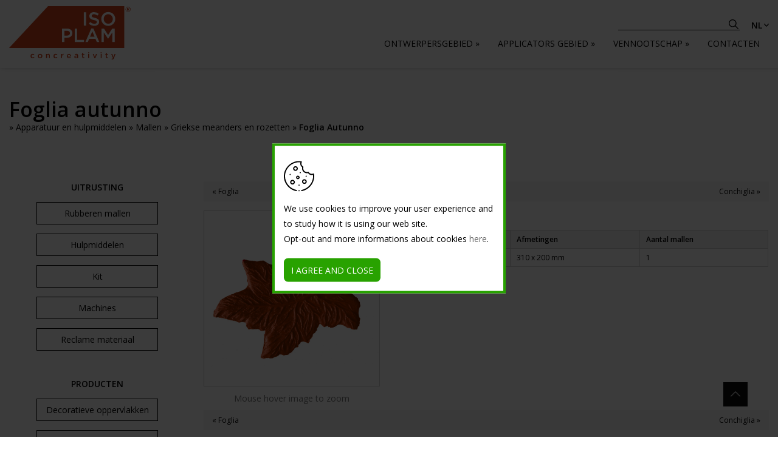

--- FILE ---
content_type: text/html; charset=utf-8
request_url: https://www.isoplam.nl/nl/foglia-autunno.php
body_size: 25101
content:
	<!doctype html>
	<html lang="nl">
	<head>
		<meta charset="utf-8">
	<!-- meta http-equiv="content-type" content="text/html; charset=utf-8" / -->
	<meta name="robots" content="index, follow" />		<title>Stampi in gomma per pavimento stampato a forma di foglia</title>
							<link rel="alternate" hreflang="x-default" href="https://www.isoplam.it/it/stampi-in-gomma-per-pavimento-stampato-foglia-autunno.php"/>
											<link rel="alternate" hreflang="it" href="https://www.isoplam.it/it/stampi-in-gomma-per-pavimento-stampato-foglia-autunno.php"/>
										<link rel="alternate" hreflang="en" href="https://www.isoplam.co.uk/en-UK/foglia-autunno-isoplam_193.php"/>
										<link rel="alternate" hreflang="fr" href="https://www.isoplam.fr/fr/autumne-feiulle-isoplam_193.php"/>
										<link rel="alternate" hreflang="de" href="https://www.isoplam.de/de/herbstblatt-gummiform-fur-stempelbeton.php"/>
										<link rel="alternate" hreflang="es" href="https://www.isoplam.es/es/foglia-autunno-isoplam_193.php"/>
										<link rel="alternate" hreflang="ru" href="https://www.isoplam.ru/ru/foglia-autunno-isoplam_193.php"/>
										<link rel="alternate" hreflang="ro" href="https://www.isoplam.ro/ro/foglia-autunno-isoplam_193.php"/>
										<link rel="alternate" hreflang="nl" href="https://www.isoplam.nl/nl/foglia-autunno.php"/>
							<link rel="canonical" href="https://www.isoplam.nl/nl/foglia-autunno.php" />
				<meta name="keywords" lang="it" content="mal voor printbetonvloeren in de vorm van een blad, printbeton, decoratie" />
				<meta name="description" content="Con gli stampi per pavimento stampato a forma di foglia si esegue sul cemento stampato la decorazione di una foglia. Stampi in gomma per pavimento stampato." /> 
		<meta property="og:type" content="website" />
<meta property="og:url" content="https://www.isoplam.it/nl/foglia-autunno.php" />
<meta property="og:title" content="Foglia autunno" />
<meta property="og:description" content="Foglia autunno



Artikelcode
Afmetingen
Aantal mallen


S390020
310&amp;nbsp;x 200 mm
1" />
<meta property="og:image" content="https://www.isoplam.it/Images/foglia-autunno_autumn-leaf_autumne-feuille-291.jpg" />

	<script type="text/javascript">
	noi=false;
	io=false;
	IP="13.58.143.121";
	TipoDispositivo="dispositivoDesktop";
	IDLingua=7;
	PathLingua="nl";
	SKU_Oggetto="ISOPLAM_193";
	SKUCategoria="Cat_94";
	SKUCategoriaPadre="Cat_83";
	FacebookPixelScript=false;
    FacebookAccessToken=false;
	CookiebotEnabled=false;
	IDUtente=0;
	EMailUtente="";
	ArrayProdotti=new Array();
	ModalitaGoogleEnhancedEcommerce='';
	</script>
	<script>
(function(w,d,s,l,i){w[l]=w[l]||[];w[l].push({'gtm.start':
new Date().getTime(),event:'gtm.js'});var f=d.getElementsByTagName(s)[0],
j=d.createElement(s),dl=l!='dataLayer'?'&l='+l:'';j.async=true;j.src=
'https://www.googletagmanager.com/gtm.js?id='+i+dl;f.parentNode.insertBefore(j,f);
})(window,document,'script','dataLayer','GTM-TBZJC2D');
</script>
		<meta name="viewport" content="width=device-width, initial-scale=1.0">
				<script>
		FacebookPixelScript=true;
					dataLayer.push({'event': 'FBEvent_PageView','PageView_EventID':'PageView_17689485592891'});
			FacebookAccessToken=true;dataLayer.push({'event': 'FBEvent_ViewContent','ViewContent_EventID':'ViewContent_17689485596515','ViewContent_content_ids':'ISOPLAM_193'});
		</script>
				<link rel="stylesheet" type="text/css" href="/Public/Css/PrivacyCookie.css" />
				<link rel="stylesheet" type="text/css" href="/Public/Scripts/slimbox-2.04/css/slimbox2.css" media="screen" />
				<link rel="stylesheet" type="text/css" href="/Public/Css/styles.css?1894959853" />
		<link rel="stylesheet" type="text/css" href="/css/styles.css?3963694380" />
		<link rel="stylesheet" type="text/css" href="/css/template9.css?2447020795" /> 								<link rel="stylesheet" type="text/css" href="/css/cssobject39.css?2447020795" />
												<link rel="stylesheet" type="text/css" href="/css/cssobject31.css?2447020795" />
												<link rel="stylesheet" type="text/css" href="/css/cssobject38.css?2447020795" />
												<link rel="stylesheet" type="text/css" href="/css/cssobject22.css?2447020795" />
								<style type="text/css">
		
				/*Categoria con Header*/
				#codSpot
					{
					background-image: url('/Images/header-macchinari-3932.jpg');
					background-repeat: no-repeat;
					}

				/* Categoria con Header */
				#codSpotObject
					{
					background-image: url('/Images/header-macchinari-3932.jpg');
					background-repeat: no-repeat;
					background-position: 50% 0;
					}

/*sixWdg:Header*/
.template_HomePage.page-xs-sm .fixedHeader {height:0;}
.page-xs-sm .fixedHeader {height:95px;}

.header_wrapper {position:fixed;top:0;left:0;right:0;padding: 10px 0;z-index:9;background-color:transparent;transition: background-color 100ms linear;}
.page-xs-sm .header_wrapper {padding: 10px 0px 5px 0px;}
.userScroll .header_wrapper {background-color: #FFF;box-shadow: 4px -6px 10px #000;}
#boxLogo svg {width: 200px;height: auto !important;}
.page-xs-sm-md-lg #boxLogo svg {width: 140px;}
.page-xs #boxLogo svg {width: 120px;}
.page-xs-sm .header_wrapper {background-color:#FFF;}

/*MDR*/
.page-xs-sm-md-lg .MDR_SearchBox_Light {padding: 15px 0px;background-color: #ececec;}
.header_wrapper #wdgMDR_Light {display: inline-block;text-align: right;position: relative;height: 22px;}
.page-xs-sm-md-lg .header_wrapper #wdgMDR_Light {height: auto;display:block;width:100%;}
.MDR_Form_Light {position: absolute;right: 0;z-index: 2;width: 200px;}
.page-xs-sm-md-lg .MDR_Form_Light {width: 300px;margin: 0 auto;position: relative;}
.header_wrapper .MDR_Title_Light, .header_wrapper .MDR_Text_Light label {display: none;}


.page-xl .header_wrapper input#idTestoRicerca_Light
{
  -webkit-appearance: none;
  border: none;
  border-bottom: 1px solid #FFF;
  background: transparent;
  color: #FFF;
  outline: none;
  width: 100%;
}
.page-xs-sm-md-lg .header_wrapper input#idTestoRicerca_Light
{
  width: 100%;
  padding: 10px;
  appearance: none;
  border: none;
  border-radius: 0;
  background-color: transparent;
  color: #000;
  outline:none;
  font-size: 16px;
}
.page-xl .header_wrapper input#idTestoRicerca_Light::placeholder {color: #FFF;}
.page-xs-sm-md-lg .header_wrapper input#idTestoRicerca_Light::placeholder {color: #000;}

.header_wrapper .MDR_BtnSearch_Light {position: absolute;top: 0;right: 0;}
.page-xs-sm-md-lg .header_wrapper .MDR_BtnSearch_Light {position: absolute;top: 6px;right: 0;}
.header_wrapper .MDR_BtnSearch_Light a
{
  position: absolute;
  top: 2px;
  right: 2px;
  display: block;
  width: 16px;
  height: 16px;
  background-repeat: no-repeat;
  background-image: url(/Images/search-3760.png);
  background-size: contain;
}
.page-xs-sm-md-lg .header_wrapper .MDR_BtnSearch_Light a {background-image: url(/Images/search-black-3761.png);width: 20px;height: 20px;}
.boxInstantSearch {position: fixed;top: 0;right: 0;background-color: rgba(0,0,0,0.9);z-index: 1;width: 30vw;height:100vh;overflow-y: scroll;}
.page-xs-sm-md-lg .boxInstantSearch {top: 159px;right: 0;left: 0;background-color: rgba(0,0,0,1);width: 100vw;}
.boxInstantSearchContent {padding-top: 80px;padding-left: 70px;padding-bottom: 80px;}
.page-md-lg .boxInstantSearchContent {padding-top: 30px;padding-left: 15px;padding-right: 15px;padding-bottom: 300px;}
.page-xs-sm .boxInstantSearchContent {padding-top: 30px;padding-left: 15px;padding-right: 15px;padding-bottom: 300px;}
.IstantSearchMore.IstantSearchMore_Top {margin-bottom: 30px;}

/*
.page-xl .boxInstantSearchContent {padding-right: calc(((100vw - 1657px) / 2) + 15px);}
.page-lg .boxInstantSearchContent {padding-right: calc(((100vw - 960px) / 2) + 15px);}
.page-md .boxInstantSearchContent {padding-right: calc(((100vw - 720px) / 2) + 15px);}
.page-sm .boxInstantSearchContent {padding-right: calc(((100vw - 540px) / 2) + 15px);}
*/
.MDRListItemsBox {margin: 0;padding: 0;list-style:none;}
.MDRListItemsBox>li {display: table;width: 100%;border-bottom: 1px solid #9c9c9c;margin-bottom: 14px;padding-bottom: 14px;}
.page-md-lg .MDRListItemsBox>li {width: 500px;margin:0 auto;}
.page-xs-sm .MDRListItemsBox>li {width: 100%;margin:0 auto;}
.MDRListItemsBox>li:last-child {border: none;}
.header_wrapper .slider-categoria, .header_wrapper .slider-info, .header_wrapper .slider-data, .header_wrapper .ObjectTagBox {display: none;}
.header_wrapper .slider-photo {float: left;width: 35%;}
.header_wrapper .slider-photo-img {font-size: 0;}
.header_wrapper .slider-dati {float: right;width: 65%;padding-left: 15px;text-align: left;font-size: 15px;}
.header_wrapper .slider-title a, .header_wrapper .slider-descrizione a {color:#FFF;}
.header_wrapper .slider-title a {font-weight: 600;}
.header_wrapper .slider-descrizione {float: right;width: 65%;font-size: 12px;padding-left: 15px;text-align: left;padding-top: 4px;}
.textSearched {color: #d2431b;}
.IstantSearchMore {text-align: center;}
.IstantSearchMore a {color: #FFF;display: inline-block;border: 1px solid #FFF;padding: 7px 10px;}
.MDRListEmpty {color: #FFF;text-align: center;}

.userScroll.MDR_IS_Open .header_wrapper input#idTestoRicerca_Light {border-bottom: 1px solid #FFF;color: #FFF;}
.userScroll.MDR_IS_Open .header_wrapper input#idTestoRicerca_Light::placeholder {color: #FFF;}
.userScroll.MDR_IS_Open .header_wrapper .MDR_BtnSearch_Light a {background-image: url(/Images/search-3760.png);}

.userScroll .header_wrapper input#idTestoRicerca_Light {border-bottom: 1px solid #000;color: #000;}
.userScroll .header_wrapper input#idTestoRicerca_Light::placeholder {color: #000;}
.userScroll .header_wrapper .MDR_BtnSearch_Light a {background-image: url(/Images/search-black-3761.png);}

/* RESPONSIVE */
.MenuIsOpen {overflow: hidden;}
.page-xs-sm-md-lg #boxMenu
{
  transition: all 0.5s cubic-bezier(.4,0,0,1);
  position: fixed;
  top: -100vh;
  left: 0;
  right: 0;
  background-color: #FFF;
  z-index: -1;
  padding-top: 110px;
  text-align: center;
  height: 100vh;
}
.page-xs-sm-md-lg.MenuIsOpen #boxMenu {top: 0;padding: 90px 0 0 0;}
.MobileMenuBlock {cursor:pointer;}
.MobileMenuBlock {color:#FFF;}
.page-xs-sm .MobileMenuBlock {color:#000;}
.MenuIsOpen .MobileMenuBlock {color:#000;}
.userScroll .MobileMenuBlock {color:#000;}
.MobileMenuBlock>span:first-child {margin-right: 15px;vertical-align: middle;}
.MenuLines
{
  position: relative;
  height: 15px;
  width: 20px;
  display: inline-block;
  vertical-align: middle;
}
.MenuLines>span, .MenuLines::after, .MenuLines::before
{
  height: 2px;
  background-color: #FFF;
  display: block;
  position: absolute;
}
.page-xs-sm .MenuLines>span, .page-xs-sm .MenuLines::after, .page-xs-sm .MenuLines::before {background-color: #000;}
.userScroll .MenuLines>span, .userScroll .MenuLines::after, .userScroll .MenuLines::before {background-color: #000;}
.MenuIsOpen .MenuLines>span, .MenuIsOpen .MenuLines::after, .MenuIsOpen .MenuLines::before {background-color: #000;}
.MenuLines>span
{
  top: 0;
  left: 0;
  right: 0;
}
.MenuLines::after 
{
  bottom: 0;
  left: 0;
  right: 0;
  content: "";
}
.MenuLines::before
{
  top: 50%;
  transform: translateY(-50%);
  left: 0;
  right: 0;
  content:"";
}

.MenuIsOpen .MenuLines::before {opacity:0;}
.MenuIsOpen .MenuLines>span {transform: translateY(6px) rotate(45deg);}
.MenuIsOpen .MenuLines::after {transform: translateY(-7px) rotate(-45deg);}

/* LINGUE */
.boxMenuPrimaParte>div {display: inline-block;}
.page-xs-sm-md-lg .boxMenuPrimaParte>div {display: inline-block;width: 100%;}

/* LINGUE */
#BoxLingue {cursor:pointer;display:inline-block;height: 22px;color:#FFF;padding-left: 15px;}
.page-xs-sm #BoxLingue,.userScroll #BoxLingue {color:#000;}
.page-xs-sm #BoxLingue {padding-left: 0px;}
.LinguaCorrente span {text-transform: uppercase;font-weight: 600;font-size:14px;padding-right: 3px;}
.LinguaCorrente * {vertical-align: middle;}
.LinguaCorrente svg {transform: rotate(0deg);transition: all 0.3s ease-in-out;fill:#FFF;width:8px;}
.page-xs-sm .LinguaCorrente svg,.userScroll .LinguaCorrente svg {fill:#000;}
.LanguageIsOpen .LinguaCorrente svg {transform: rotate(180deg);}
.WrapperListaLingue
{
  display:none;
  position: absolute;
  background-color: #FFF;
  box-shadow: 0 0 14px -8px rgb(0 0 0 / 70%);
  top: 22px;
  font-size: 14px;
  z-index:9;
}
.page-xs-sm .WrapperListaLingue {right: 10px;}
.WrapperListaLingue a
{
  text-align:center;
  padding: 5px 15px;
  display: block;
  text-transform: uppercase;
}
.WrapperListaLingue a:hover
{
  color:#d2431b;
}
.WrapperListaLingue a.current {color: #d2431b;}

.MDR_Form_Light {position: relative;}
.boxMenuPrimaParte {text-align: right;margin-bottom: 10px;}
.page-xs-sm-md-lg .boxMenuPrimaParte #BoxLingue {display:none;}

/*sixWdg:SidebarProdotti*/
.sidebarSez {margin-bottom: 30px;text-align: center;}
.CategorieFiglieBox {display: inline-block;}
ul.CategorieFiglieContentList {margin: 0;padding: 0;list-style: none;}
.CategorieFiglieContentItem {margin-bottom: 15px;}
a.CategorieFiglieContentLink {border: 1px solid #000;width: 200px;display: block;padding: 8px 10px;text-align: center;}
a.CategorieFiglieContentLink:hover {border: 1px solid #000;background-color:#000;color:#FFF;}
.CategorieFiglieTitle {text-align: center;display: block;width: 200px;margin-bottom: 15px;text-transform: uppercase;font-weight: 600;}
.currentCat a {background-color: #000;color: #FFF;}
.BtnTipo1 a, .BtnTipo2 a, .BtnTipo3 a {width:200px;text-align: center;}


/*sixWdg:BundleProdotti*/
.BundleBox {margin-bottom: 40px;margin-top: 40px;}
.BundleTitle {font-size: 30px;font-weight: 600;margin-bottom: 15px;}
.BundleElenco
{
  display: -ms-flexbox;
  display: flex;
  -ms-flex-wrap: wrap;
  flex-wrap: wrap;
  margin-right: -15px;
  margin-left: -15px;
}
.BundleObjectItem {position:relative;height: 100%;}
.BundleObjectItem * {transition: all 0.5s;}
.BundleImg {font-size: 0;overflow:hidden;text-align:center;}
.BundleLink
{
  position: absolute;
  bottom: 0;
  left: 0;
  right: 0;
  background-color: rgba(0,0,0,0.5);
  padding:8px 0px;
}
.BundleLink a {font-size:14px;color:#FFF;padding:0px 15px;text-transform:uppercase;display:block;line-height: 20px;}
/*
.TipoScheda_Prodotto .catalogoProdottoNomeLink a {font-size: 14px;}
.catalogoProdottoDescrizioneBreve {padding:0px 15px;color:#FFF;display:block;}
.catalogoProdottoLink .paginaProdottoLink {font-size: 14px;color: #FFF;padding: 0px 15px;display: block;}
*/
.BundleObjectItem:hover .BundleImg img {transform: scale(1.02);}
.BundleObjectItem:hover .BundleLink {background-color: rgba(0,0,0,1);}



/*sixWdg:CorrelazioniProdotti*/
.CorrelazioniBoxProdottiIconeTitle {font-size: 30px;font-weight: 600;margin-bottom:15px;}

/*sixWdg:Footer*/
#SIXwdgFooter {font-size: 14px;}
.PreFooter_footer_wrapper {background-color: #e4e4e4;}
.main_footer_wrapper {background-color: #F6F6F6;padding: 30px 0 0 0;}
.main_footer_wrapper_box {padding-bottom: 30px;}

/* MENU PRE FOOTER */
.PreFooter_footer_wrapper .ItemLivello_1>a {display: none;}
.PreFooter_footer_wrapper ul {list-style-type: none;margin: 0;padding: 0;}
.PreFooter_footer_wrapper .boxLivello_2>li {display: inline-block;padding: 8px 30px;border-right: 1px solid #ccc;margin: 10px 0;}
.PreFooter_footer_wrapper .boxLivello_2>li:last-child {border-right:none;}

/* SOLUZIONI */
.main_footer_box .catalogoProdottiElencoIcone {display: block;margin:0;}
.main_footer_box .catalogoProdottoObject {opacity: 1;top: 0;margin: 0;flex: 0 0 100%;max-width: 100%;}
.main_footer_box .titoloMenuPre {font-weight: 700;display: block;text-transform: uppercase;border-bottom: 1px solid #dcdcdc;padding-bottom: 15px;margin-bottom: 15px;font-size: 16px;}
.main_footer_box .titoloMenu {font-weight: 700;margin-bottom: 8px;display: block;}
.col_soluzioni_footer {margin-bottom: 30px;}
.main_footer_box .catalogoProdottoNomeLink {padding: 5px 0;}
.main_footer_box .catalogoProdottoNomeLink a {color: #000;padding:0;text-transform: unset;}
.main_footer_box .catalogoProdottoNomeLink a:hover, .titoloMenu a:hover {color: #e24602;}

/* MENU FOOTER */
.nav_MenuFooter
{
  display: -ms-flexbox;
  display: flex;
  -ms-flex-wrap: wrap;
  flex-wrap: wrap;
  margin-right: -15px;
  margin-left: -15px;
}
.nav_MenuFooter>li
{
  -ms-flex: 0 0 auto;
  flex: 0 0 auto;
  width: auto;
  max-width: 100%;
  position: relative;
  padding-right: 15px;
  padding-left: 15px;
  margin-right: auto!important;
  margin-bottom:30px;
}
.nav_MenuFooter>li>a
{
  font-weight: 700;
  display: block;
  text-transform: uppercase;
  border-bottom: 1px solid #dcdcdc;
  padding-bottom: 15px;
  margin-bottom: 15px;
  font-size: 16px;
}
#menu_container_Footer .boxLivello_2 li a {padding: 5px 0;display: block;}

.NwslIntro_title {font-weight: 700;margin-bottom: 8px;display: block;}

/* second_footer_wrapper */
.second_footer_wrapper {background-color: #FFF;padding: 15px 0;}
#wdgMenuMenuCredits {margin-bottom:15px;}
#wdgMenuMenuCredits ul {margin: 0;padding: 0;list-style: none;}
#wdgMenuMenuCredits li {display: inline-block;border-right: 1px solid #989898;padding-right: 10px;margin-right: 6px;}
#wdgMenuMenuCredits li:last-child {border: none;}
#wdgMenuMenuCredits a {font-size: 14px;}
#wdgFooterPoweredBy a {font-size: 12px;color: #737373;}

.backToTop
{
  cursor:pointer;
  position: fixed;
  right: -100%;
  bottom: 50px;
  height: 40px;
  width: 40px;
  background-color: #0c0c0c;
  z-index: 4;
  background-image: url(/Images/right-arrow-slide-3740.png);
  background-size: 9px;
  background-position: 50% 50%;
  background-repeat: no-repeat;
  transform: rotate(-90deg);
  transition: all 1s;
}
.userScroll .backToTop {right:50px;}
.page-xs-sm.userScroll .backToTop {right:15px;bottom: 20px;}

/*.page-xs-sm-md #wdgMenuFooter {margin: 30px 0;}*/

/* FOOTER CHANGES */
.last_footer {margin: 40px 0 0 0;border-top: 1px solid #ececec;padding-top: 20px;}
.page-xs-sm-md .second_footer_wrapper_col {margin-bottom:40px;}
.footerLogo {margin: 20px 0 30px 0;display: block;}
.second_footer_wrapper #SIXwdgFollowUs {text-align: right;}
.main_footer_box .catalogoProdottoImg, .main_footer_box .catalogoProdottoDescrizioneBreve {display:none;}

/* BANNER COOKIES */
#PrivacyBox
{
  position: fixed;
  top: 0;
  left: 0;
  right: 0;
  bottom: 0;
  background-color: rgb(0 0 0 / 77%);
  z-index: 999;
}
#PrivacyBoxContent
{
  position: relative;
  width: 100%;
  height: 100%;
  background-color: transparent;
  color: #000;
  font-size: 14px;
}
#PrivacyBoxContainer
{
  width: 30% !important;
  position: absolute;
  top: 50%;
  left: 0;
  right: 0;
  transform: translateY(-50%);
  background-color: #FFF;
  border: 4px solid #28a201;
}
.page-xs-sm #PrivacyBoxContainer {width: 95% !important;}
#PrivacyBoxSalvaBtn
{
  background-color: #28a200;
  display: inline-block;
  width: auto !important;
  margin: 0;
  border: 2px solid #28a200;
}
.page-xs-sm #PrivacyBoxSalvaBtn {margin: 15px 0 0 0;}
#PrivacyBoxSalvaBtn:hover
{
  background-color: transparent;
  color:#28a200;
  border: 2px solid #28a200;
}

#PrivacyBoxContentText
{
  width: 100% !important;
  font-size: 14px;
  line-height: 25px;
}
.cookiesIcon {display:none;}
#cookies {
    width: 50px;
    height: auto;
    margin-bottom: 8px;
}

.Lingua_it #PrivacyBox {display:none !important;}

/*sixWdg:FollowUs*/
.FollowusWrapper {font-size:14px;}
.FollowusWrapper a {margin:0 2px;}
.FollowusWrapper a svg {width: 13px;}
.FollowusWrapper i {font-size: 20px;color: #000;}

.page-xs-sm-md .second_footer_wrapper #SIXwdgFollowUs {text-align:left;}

/*sixWdg:LoghiCertificazioni*/
#SIXwdgLoghiCertificazioni {text-align: right;margin-top: 35px;}
.page-xs-sm-md #SIXwdgLoghiCertificazioni {text-align: left;}
/*#SIXwdgLoghiCertificazioni svg {max-width: 350px;height: auto;}*/
		</style>
			<script type="text/javascript" src="/Public/Scripts/jquery/jquery-1.9.1.min.js"></script>
	<script type="text/javascript" src="/Public/Scripts/jquery/jquery-migrate-1.1.0.min.js"></script>
	<script type="text/javascript" src="/Public/Scripts/jquery/js-cookie-master/js.cookie.js"></script>
		<script type="text/javascript" src="/Public/Scripts/Engine/FunzioniJS.js?1546930177" id="FunzioniJS"></script>
	<script type="text/javascript" src="/Public/Scripts/Engine/FunzioniJS_EC.js?1510111760"></script>
	<!-- script type="text/javascript" src="/Public/Scripts/Engine/FunzioneJSAjax.js"></script -->
	<!--<link href='/Public/Css/font-awesome/5.12.1/all.min.css' rel='stylesheet' type='text/css'>-->
<link rel="stylesheet" href="https://cdnjs.cloudflare.com/ajax/libs/font-awesome/6.4.2/css/all.min.css" integrity="sha512-z3gLpd7yknf1YoNbCzqRKc4qyor8gaKU1qmn+CShxbuBusANI9QpRohGBreCFkKxLhei6S9CQXFEbbKuqLg0DA==" crossorigin="anonymous" referrerpolicy="no-referrer" />
<link href="https://fonts.googleapis.com/css?family=Open+Sans:400,400i,600,700&display=swap" rel="stylesheet">
<script type="text/javascript" src="/Public/Scripts/jquery/hideshow/hideshow.min.js"></script>
<script defer src="/Public/Scripts/jquery/viewport-checker/viewport-checker.min.js"></script>
<script type='text/javascript' src='https://platform-api.sharethis.com/js/sharethis.js#property=64a7d6d5ab7cdf00199e8c63&product=inline-share-buttons' async='async'></script>
<meta name="p:domain_verify" content="b060d7346067c63bdba094c55005de04"/>
<link href='/Public/Scripts/jquery/EasyZoom/easyzoom.css' rel='stylesheet' type='text/css'>
<script type="text/javascript" src="/Public/Scripts/jquery/EasyZoom/easyzoom.js"></script>
<script type="text/javascript">
	$(document).ready(function()
		{
		JsFooter();
		});
	</script>
	</head>
		<body id="body" class="Lingua_nl Skin_1 Browser_GoogleChrome BrowserV_131 Ut_LogOff IP_1358143121 dispositivoDesktop template_CatalogoDettaglio SKUOggetto_ISOPLAM_193 SKUCategoria_Cat_94 SKUCategoriaPadre_Cat_83 PrimaVisitaAlSito PrivacyBox AccessoNoAgenzia Release_11 Pagina_foglia-autunno PrimaPagina_Si">
			<style>
		#BootstrapBreakpointView {display:none;}
		#widthPageSize {display:none;}
		#boxXS {display:none;}
		#boxSM {display:none;}
		#boxMD {display:none;}
		#boxLG {display:none;}
					#boxXL {display:none;}
			@media (max-width: 575px) {#boxXS {display:block;}}
			@media (min-width: 576px) and (max-width: 767px) {#boxSM {display:block;}}
			@media (min-width: 768px) and (max-width: 991px) {#boxMD {display:block;}}
			@media (min-width:992px) and (max-width: 1199px) {#boxLG {display:block;}}
			@media (min-width:1200px) {#boxXL {display:block;}}
					</style>
		<div id="BootstrapBreakpointView">
			<div id="boxXL" class="bootstrapMode">XL</div>			<div id="boxLG" class="bootstrapMode">LG</div>
			<div id="boxMD" class="bootstrapMode">MD</div>
			<div id="boxSM" class="bootstrapMode">SM</div>
			<div id="boxXS" class="bootstrapMode">XS</div>
			<div id="widthPageSize"></div>
		</div>
		<script>
		detectMode();
		$(window).on('resize',function() {detectMode();});
		</script>
		<!-- Google Tag Manager (noscript) -->
<noscript><iframe src="https://www.googletagmanager.com/ns.html?id=GTM-TBZJC2D"
height="0" width="0" style="display:none;visibility:hidden;"></iframe></noscript>
<!-- End Google Tag Manager (noscript) --><div id="SIXwdgHeader"><div ids="wdgLingueABC"></div>
<div class="header_wrapper">
  <div class="container">
    <div class="row align-items-center">
      <div id="boxLogo" class="col-auto mr-auto">
        <a href="/">
          <svg xmlns="http://www.w3.org/2000/svg" width="400.016" viewBox="0 0 400.016 175.029"><g id="LOGO_ISOPLAM_2020" data-name="LOGO ISOPLAM 2020" transform="translate(0 -0.1)"><path id="Tracciato_8" data-name="Tracciato 8" d="M77.4,179.3h0a7.082,7.082,0,0,1,7.111-7.2,6.876,6.876,0,0,1,5.47,2.37l-1.914,2.1a4.782,4.782,0,0,0-3.555-1.732,4.121,4.121,0,0,0-3.92,4.376v.091a4.233,4.233,0,0,0,4.1,4.467,4.941,4.941,0,0,0,3.555-1.732l1.914,1.914a6.83,6.83,0,0,1-5.652,2.553,7.2,7.2,0,0,1-7.111-7.2" transform="translate(-6.841 -15.203)" fill="#d2431b"/><path id="Tracciato_9" data-name="Tracciato 9" d="M103.8,179.3h0a7.341,7.341,0,0,1,14.677-.091v.091a7.34,7.34,0,0,1-14.677,0m11.486,0h0a4.248,4.248,0,0,0-4.193-4.467,4.1,4.1,0,0,0-4.1,4.376v.091a4.159,4.159,0,1,0,8.3,0" transform="translate(-9.175 -15.203)" fill="#d2431b"/>
            <path id="Tracciato_10" data-name="Tracciato 10" d="M133.4,172.265h3.191v2.1a5.1,5.1,0,0,1,4.285-2.461c3.1,0,4.923,2.1,4.923,5.287v8.751h-3.191V178.1c0-2.1-1.094-3.373-2.917-3.373a3.047,3.047,0,0,0-3.1,3.373v7.749H133.4Z" transform="translate(-11.791 -15.185)" fill="#d2431b"/><path id="Tracciato_11" data-name="Tracciato 11" d="M160.3,179.3h0a7.082,7.082,0,0,1,7.111-7.2,6.876,6.876,0,0,1,5.47,2.37l-1.914,2.1a4.782,4.782,0,0,0-3.555-1.732,4.121,4.121,0,0,0-3.92,4.376v.091a4.233,4.233,0,0,0,4.1,4.467,4.941,4.941,0,0,0,3.555-1.732l1.914,1.914a6.83,6.83,0,0,1-5.652,2.553,7.138,7.138,0,0,1-7.111-7.2" transform="translate(-14.169 -15.203)" fill="#d2431b"/><path id="Tracciato_12" data-name="Tracciato 12" d="M187.5,172.273h3.191v3.1A4.819,4.819,0,0,1,195.522,172v3.373h-.182c-2.735,0-4.649,1.823-4.649,5.47v5.2H187.5Z" transform="translate(-16.573 -15.193)" fill="#d2431b"/>
            <path id="Tracciato_13" data-name="Tracciato 13" d="M208.5,179.2h0c0-4.011,2.826-7.2,6.746-7.2,4.376,0,6.564,3.464,6.564,7.384a3.42,3.42,0,0,1-.091.912H211.6a3.785,3.785,0,0,0,3.92,3.464,4.91,4.91,0,0,0,3.738-1.641l1.823,1.641a6.956,6.956,0,0,1-5.652,2.553c-3.92.091-6.928-2.826-6.928-7.111m10.119-1c-.182-2.006-1.367-3.646-3.464-3.646-1.914,0-3.282,1.459-3.555,3.646Z" transform="translate(-18.429 -15.194)" fill="#d2431b"/><path id="Tracciato_14" data-name="Tracciato 14" d="M244.89,186.039v-1.732a5.62,5.62,0,0,1-4.467,2.006c-2.644,0-4.923-1.459-4.923-4.285h0c0-3.008,2.37-4.467,5.561-4.467a14.254,14.254,0,0,1,3.829.547v-.273c0-1.914-1.185-2.917-3.373-2.917a10.73,10.73,0,0,0-3.92.82l-.82-2.553a12.48,12.48,0,0,1,5.2-1.185c4.1,0,6.017,2.1,6.017,5.834v8.113h-3.1Zm.091-5.743a10.057,10.057,0,0,0-3.191-.547c-2.006,0-3.191.82-3.191,2.1v.091c0,1.276,1.185,2.006,2.644,2.006,2.1,0,3.646-1.185,3.646-2.917V180.3Z" transform="translate(-20.815 -15.194)" fill="#d2431b"/>
            <path id="Tracciato_15" data-name="Tracciato 15" d="M263.932,181.974v-7.2H262.2v-2.735h1.732V168.3h3.191v3.738h3.738v2.735h-3.738v6.746a1.543,1.543,0,0,0,1.732,1.732,4.237,4.237,0,0,0,1.914-.456v2.553a5.413,5.413,0,0,1-2.826.729c-2.37-.091-4.011-1.094-4.011-4.1" transform="translate(-23.175 -14.867)" fill="#d2431b"/><path id="Tracciato_16" data-name="Tracciato 16" d="M285.2,166.7h3.373v3.008H285.2Zm.091,5.105h3.191V185.57h-3.191Z" transform="translate(-25.208 -14.725)" fill="#d2431b"/><path id="Tracciato_17" data-name="Tracciato 17" d="M301.9,172.3h3.373l3.646,10.119,3.738-10.119h3.282l-5.561,13.948h-2.826Z" transform="translate(-26.684 -15.22)" fill="#d2431b"/><path id="Tracciato_18" data-name="Tracciato 18" d="M330.4,166.7h3.373v3.008H330.4Zm.091,5.105h3.191V185.57h-3.191Z" transform="translate(-29.203 -14.725)" fill="#d2431b"/>
            <path id="Tracciato_19" data-name="Tracciato 19" d="M349.032,181.974v-7.2H347.3v-2.735h1.732V168.3h3.191v3.738h3.738v2.735h-3.738v6.746a1.543,1.543,0,0,0,1.732,1.732,4.238,4.238,0,0,0,1.914-.456v2.553a5.413,5.413,0,0,1-2.826.729c-2.37-.091-4.011-1.094-4.011-4.1" transform="translate(-30.697 -14.867)" fill="#d2431b"/><path id="Tracciato_20" data-name="Tracciato 20" d="M369.612,189.538l1.094-2.37a4.245,4.245,0,0,0,1.823.547c.912,0,1.459-.365,1.914-1.55L368.7,172.4h3.373l3.92,10.21,3.555-10.21h3.282l-5.47,14.13c-1.094,2.826-2.279,3.829-4.558,3.829a6.4,6.4,0,0,1-3.191-.82" transform="translate(-32.588 -15.229)" fill="#d2431b"/><path id="Tracciato_21" data-name="Tracciato 21" d="M128.264.1,0,137.389H378.957V.1Z" fill="#d2431b"/>
            <path id="Tracciato_22" data-name="Tracciato 22" d="M428.687,2.4a8.049,8.049,0,0,0-5.834,2.37,8.579,8.579,0,0,0-2.552,6.017,8.277,8.277,0,0,0,2.461,5.925,8.372,8.372,0,0,0,5.926,2.553A8.889,8.889,0,0,0,434.7,16.8a8.363,8.363,0,0,0,0-11.851A8.068,8.068,0,0,0,428.687,2.4m7.293,8.478a7.17,7.17,0,0,1-2.1,5.105,7.688,7.688,0,0,1-5.287,2.188,6.9,6.9,0,0,1-5.105-2.188,7.26,7.26,0,0,1-2.188-5.105,7.859,7.859,0,0,1,2.188-5.287,7.264,7.264,0,0,1,10.3.091,6.955,6.955,0,0,1,2.188,5.2m-7.111-5.014h-3.646v9.572h1.823v-4.1h1.732l1.914,4.1H432.7l-2.1-4.376a2.48,2.48,0,0,0,2.188-2.553c.091-1.732-1.276-2.644-3.92-2.644M428.6,7.049c1.641,0,2.461.456,2.461,1.641,0,1.094-.729,1.55-2.37,1.55h-1.55V7.049Z" transform="translate(-37.149 -0.203)" fill="#d2431b"/><rect id="Rettangolo_85" data-name="Rettangolo 85" width="7.658" height="43.849" transform="translate(245.862 20.429)" fill="#fff"/>
            <path id="Tracciato_23" data-name="Tracciato 23" d="M287.7,59.823l4.649-5.47C296.543,58,300.736,60.1,306.206,60.1c4.74,0,7.749-2.188,7.749-5.47v-.091c0-3.1-1.732-4.832-9.937-6.746-9.3-2.279-14.586-5.014-14.586-13.127v-.091c0-7.475,6.29-12.671,14.95-12.671a24.525,24.525,0,0,1,15.953,5.47l-4.1,5.834c-3.92-2.917-7.931-4.467-11.942-4.467-4.467,0-7.111,2.279-7.111,5.2v-.091c0,3.373,2.006,4.923,10.392,6.928,9.3,2.188,14.13,5.561,14.13,12.854v.091c0,8.2-6.472,13.127-15.68,13.127A27.929,27.929,0,0,1,287.7,59.823" transform="translate(-25.429 -1.927)" fill="#fff"/><path id="Tracciato_24" data-name="Tracciato 24" d="M332.8,44.39V44.3a22.477,22.477,0,0,1,22.973-22.7c13.492,0,22.882,10.21,22.882,22.517v.091a22.477,22.477,0,0,1-22.973,22.7C342.19,66.907,332.8,56.7,332.8,44.39m37.741,0V44.3c0-8.478-6.2-15.589-14.95-15.589s-14.768,6.928-14.768,15.5V44.3c0,8.478,6.2,15.589,14.95,15.589s14.768-7.019,14.768-15.5" transform="translate(-29.415 -1.9)" fill="#fff"/>
            <path id="Tracciato_25" data-name="Tracciato 25" d="M191,81.3h17.321C218.531,81.3,225,87.134,225,95.977v.091c0,9.845-7.931,14.95-17.5,14.95h-8.751v14.13H191Zm16.683,22.79c5.834,0,9.481-3.282,9.481-7.84v-.091c0-5.105-3.738-7.84-9.481-7.84h-8.934V104.09Z" transform="translate(-16.882 -7.177)" fill="#fff"/><path id="Tracciato_26" data-name="Tracciato 26" d="M236.9,81.3h7.749v36.829h22.973v7.019H236.9Z" transform="translate(-20.939 -7.177)" fill="#fff"/><path id="Tracciato_27" data-name="Tracciato 27" d="M294.635,81h7.111l19.326,44.122h-8.113l-4.467-10.575H287.8l-4.467,10.575H275.4Zm11.031,26.71-7.566-17.5-7.475,17.5Z" transform="translate(-24.342 -7.151)" fill="#fff"/><path id="Tracciato_28" data-name="Tracciato 28" d="M333.7,81.3h8.2l13.31,20.785,13.4-20.785h8.2v43.849h-7.749V93.7l-13.857,20.694h-.182L341.266,93.88v31.268H333.7Z" transform="translate(-29.495 -7.177)" fill="#fff"/></g></svg>
        </a>
      </div>
      <div id="boxMenu" class="col-auto">
        <div class="boxMenuPrimaParte">
          <div>
            <div id="wdgMDR_Light"><div class="MDR_SearchBox_Light">
	<div class="MDR_Title_Light"></div>
		<div class="MDR_Form_Light">
				<form action="/nl/MotoreDiRicerca.php" method="post" name="WidgetFormMDR">
			<input type="hidden" name="Esegui_MDR" value="Si">
			<input type="hidden" name="SKUCat" value="SoluzioniPavimentiDrenanti">
			<div class="MDR_Text_Light">
		<label></label>
	<input type="text" name="TestoRicerca" placeholder="" class="TestoRicerca" id="idTestoRicerca_Light" value="" onclick="InputDefaultText('idTestoRicerca',1,'');" onblur="InputDefaultText('idTestoRicerca',0,'');" autocomplete="off">
</div>			<div class="MDR_BtnSearch_Light ">
				<a href="#" onclick="InviaModuloMDR_Light($(this));return false;" class="btnRicercaMDR"></a>
			</div>
			<input type="hidden" name="ElencoCampiStruttura" id="idElencoCampiStruttura" value="">
		</form>
		<script type="text/javascript">
		$(".MDR_Form_Light form").submit(function(e)
			{
			ObjBtnRicercaMDR=$(this).find(".btnRicercaMDR");
			e.preventDefault();
			InviaModuloMDR_Light(ObjBtnRicercaMDR);
			});
		
		function InviaModuloMDR_Light(ObjBtnCerca)
			{
			if (ObjBtnCerca==undefined)
				{
				ObjBtnCerca=$(".MDR_BtnSearch");
				}
			TestoRicerca=ObjBtnCerca.closest("form").find(".TestoRicerca").val();
			
			// 06-02-2020
			TestoRicerca = TestoRicerca.replace(/<script>.*<\/script>/, ""); // Proteggo la stringa nel caso in cui l'utente provi a scrivere codice
			TestoRicerca = TestoRicerca.replace("<script>", ""); // Proteggo la stringa nel caso in cui l'utente provi a scrivere codice
			TestoRicerca = TestoRicerca.replace("<\/script>", ""); // Proteggo la stringa nel caso in cui l'utente provi a scrivere codice
            TestoRicerca = TestoRicerca.replace("&", "%26"); // Proteggo la stringa nel caso in cui l'utente provi a scrivere codice
			
			Dati="TestoRicerca="+TestoRicerca;
						// Link=$("#idWidgetFormMDR").attr("action") + "?Esegui_MDR=Si&"+Dati;
			Action=ObjBtnCerca.closest("form").attr("action");
			Link=Action+"?Esegui_MDR=Si&"+Dati;
            console.log("Link="+Link);
			document.location.href=Link;
			}
		</script>
	</div>
			<div class="boxInstantSearch" style="display:none;">
			<div class="boxInstantSearchContent">
				<div class="InstantSearchList"></div>
			</div>
		</div>
		<script>
		$(".TestoRicerca").keyup(function()
			{
			Testo=$(this).val();
			LenTesto=Testo.length;
			if (LenTesto>=1)
				{
				$.get("/Public/Files/FunzioniAjax.php",{UsaAjax:"Si",Esegui:"IstantSearch",TestoRicerca:Testo,Tipo:"Catalogo"},function(data)
					{
					data=$(data);
					// Creo un nuovo div per affiancare foto e testi
					Obj=$(data).find("ul li");
					Obj.each(function()
						{
						$(this).find(".slider-title").wrap("<div class='slider-dati'></div>");
						$(this).find(".slider-path,.slider-info").appendTo($(this).find(".slider-dati"));
						});
					$(".InstantSearchList").html(data);
					$(".boxInstantSearch").show();
					});
				}
			else
				{
				$(".boxInstantSearch").hide();
				$(".InstantSearchList").html("");
				}
			});
		function IstantSearchMostraTutto()
			{
			$(".MDR_BtnSearch_Light a").trigger("click");
			}
		$(".TestoRicerca").click(function(e)
			{
			e.stopPropagation();
			if ($(".InstantSearchList ul li").length>0)
				{
				$(".boxInstantSearch").show();
				}
			});
		$(document).bind('click',function()
			{
			$(".boxInstantSearch").hide();
			});
		</script>
		</div>
</div>
            <!--<div idd="SIXwdgLingue"></div>-->
            <div id="BoxLingue"><div id="wdgLingueABC_Length-2"><div class="LinguaCorrente"><span>nl</span><svg xmlns="http://www.w3.org/2000/svg" width="20.428" height="12.066" viewBox="0 0 20.428 12.066"><g id="down-arrow_1_" data-name="down-arrow (1)" transform="translate(0 -100.698)"><g id="Raggruppa_16" data-name="Raggruppa 16" transform="translate(0 100.698)"><path id="Tracciato_15" data-name="Tracciato 15" d="M20.1,101.706l-.669-.674a1.12,1.12,0,0,0-1.581,0l-7.633,7.633-7.642-7.642a1.12,1.12,0,0,0-1.58,0l-.669.67a1.118,1.118,0,0,0,0,1.58l9.1,9.131a1.142,1.142,0,0,0,.792.358h0a1.142,1.142,0,0,0,.79-.358L20.1,103.3a1.129,1.129,0,0,0,.327-.8A1.117,1.117,0,0,0,20.1,101.706Z" transform="translate(0 -100.698)"/></g></g></svg></div><div class='WrapperListaLingue'>		<a href="https://www.isoplam.it/it/stampi-in-gomma-per-pavimento-stampato-foglia-autunno.php" class="" alt="Italiano" title="Italiano">it</a>
				<a href="https://www.isoplam.co.uk/en-UK/foglia-autunno-isoplam_193.php" class="" alt="English" title="English">en</a>
				<a href="https://www.isoplam.fr/fr/autumne-feiulle-isoplam_193.php" class="" alt="Française" title="Française">fr</a>
				<a href="https://www.isoplam.de/de/herbstblatt-gummiform-fur-stempelbeton.php" class="" alt="Deutsch" title="Deutsch">de</a>
				<a href="https://www.isoplam.es/es/foglia-autunno-isoplam_193.php" class="" alt="Español" title="Español">es</a>
				<a href="https://www.isoplam.ru/ru/foglia-autunno-isoplam_193.php" class="" alt="Pусский" title="Pусский">ru</a>
				<a href="https://www.isoplam.ro/ro/foglia-autunno-isoplam_193.php" class="" alt="Românesc" title="Românesc">ro</a>
				<a href="https://www.isoplam.nl/nl/foglia-autunno.php" class="current" alt="Nederlands" title="Nederlands">nl</a>
		</div></div></div>
          </div>
        </div>
        <div id="wdgMenuMenuPrincipale">		<div id="menu_container_MenuPrincipale">
			<ul class="nav_MenuPricipaleHeader boxLivello_1">
			<li id="id_MenuPricipaleHeader_Li2532" class="ItemLivello_1 MegaMenu TipoModulo_Contenuti LI_ItemVoceCategorie">
								<a href="#nogo" style="cursor:default;" class="" data-linkobject=""   >
					Ontwerpersgebied&nbsp;<span class='raquoChar'>&raquo;</span>					<!--[if gte IE 7]><!-->				</a>
				<!--<![endif]--><!--[if lte IE 6]><table><tr><td><![endif]-->		<ul class="boxLivello_2">
							<li id="id_MenuPricipaleHeader_Li2533C402" class="ItemLivello_2 LI_ItemContenuti">
										<a href="/nl/ambienti.php" style=""   >Omgevingen																			<span class='raquoChar'>&raquo;</span>
												</a>
					<ul class='boxLivello_3'>
			<li id="id_MenuPricipaleHeader_Li2005" class="ItemLivello_3  TipoModulo_ LI_ItemVoceCategorie">
								<a href="/nl/binnen.php" style="" class="" data-linkobject="2005-0"   >
					Binnen&nbsp;<span class='raquoChar'>&raquo;</span>					<!--[if gte IE 7]><!-->				</a>
				<!--<![endif]--><!--[if lte IE 6]><table><tr><td><![endif]--><ul class='boxLivello_4'>
			<li id="id_MenuPricipaleHeader_Li2006" class="ItemLivello_4 ItemCategoria_SKU_AmbienteLiving  TipoModulo_ LI_ItemVoceCategorie">
								<a href="/nl/wonen.php" style="" class="" data-linkobject="2006-0"   >
					Living									</a>
							</li>
						<li id="id_MenuPricipaleHeader_Li2007" class="ItemLivello_4 ItemCategoria_SKU_AmbienteBagno  TipoModulo_ LI_ItemVoceCategorie">
								<a href="/nl/badkamer.php" style="" class="" data-linkobject="2007-0"   >
					Badkamer									</a>
							</li>
						<li id="id_MenuPricipaleHeader_Li2008" class="ItemLivello_4 ItemCategoria_SKU_AmbienteCameraDaLetto  TipoModulo_ LI_ItemVoceCategorie">
								<a href="/nl/slaapkamer.php" style="" class="" data-linkobject="2008-0"   title="Slaapkamer">
					Slaapkamer									</a>
							</li>
						<li id="id_MenuPricipaleHeader_Li2009" class="ItemLivello_4 ItemCategoria_SKU_AmbienteCucina  TipoModulo_ LI_ItemVoceCategorie">
								<a href="/nl/keuken.php" style="" class="" data-linkobject="2009-0"   >
					Keuken									</a>
							</li>
						<li id="id_MenuPricipaleHeader_Li2010" class="ItemLivello_4 ItemCategoria_SKU_AmbienteRistoranti  TipoModulo_ LI_ItemVoceCategorie">
								<a href="/nl/restaurants.php" style="" class="" data-linkobject="2010-0"   >
					Restaurants									</a>
							</li>
						<li id="id_MenuPricipaleHeader_Li2011" class="ItemLivello_4 ItemCategoria_SKU_AmbientePareti  TipoModulo_ LI_ItemVoceCategorie">
								<a href="/nl/muren.php" style="" class="" data-linkobject="2011-0"   >
					Muren									</a>
							</li>
						<li id="id_MenuPricipaleHeader_Li2012" class="ItemLivello_4 ItemCategoria_SKU_AmbienteScale  TipoModulo_ LI_ItemVoceCategorie">
								<a href="/nl/trap.php" style="" class="" data-linkobject="2012-0"   >
					Trappen 									</a>
							</li>
						<li id="id_MenuPricipaleHeader_Li2013" class="ItemLivello_4 ItemCategoria_SKU_AmbienteMobiliEdElementi  TipoModulo_ LI_ItemVoceCategorie">
								<a href="/nl/meubels-en-voorwerpen.php" style="" class="" data-linkobject="2013-0"   title="Meubels en voorwerpen">
					Meubels en voorwerpen									</a>
							</li>
						<li id="id_MenuPricipaleHeader_Li2014" class="ItemLivello_4 ItemCategoria_SKU_AmbienteMusei  TipoModulo_ LI_ItemVoceCategorie">
								<a href="/nl/musea.php" style="" class="" data-linkobject="2014-0"   >
					Musea									</a>
							</li>
						<li id="id_MenuPricipaleHeader_Li2015" class="ItemLivello_4 ItemCategoria_SKU_AmbienteUffici  TipoModulo_ LI_ItemVoceCategorie">
								<a href="/nl/kantoren.php" style="" class="" data-linkobject="2015-0"   >
					Kantoren									</a>
							</li>
						<li id="id_MenuPricipaleHeader_Li2016" class="ItemLivello_4 ItemCategoria_SKU_AmbienteNegozi  TipoModulo_ LI_ItemVoceCategorie">
								<a href="/nl/winkels.php" style="" class="" data-linkobject="2016-0"   >
					Winkels									</a>
							</li>
						<li id="id_MenuPricipaleHeader_Li2017" class="ItemLivello_4 ItemCategoria_SKU_AmbienteLuoghiPubblici  TipoModulo_ LI_ItemVoceCategorie">
								<a href="/nl/publieke-plaatsen.php" style="" class="" data-linkobject="2017-0"   >
					Gemeenschappelijke ruimtes									</a>
							</li>
						<li id="id_MenuPricipaleHeader_Li2018" class="ItemLivello_4 ItemCategoria_SKU_AmbienteSPA  TipoModulo_ LI_ItemVoceCategorie">
								<a href="/nl/spa.php" style="" class="" data-linkobject="2018-0"   >
					SPA- en wellnesscentra									</a>
							</li>
						<li id="id_MenuPricipaleHeader_Li2540" class="ItemLivello_4 ItemCategoria_SKU_AmbienteSitiProduttivi  TipoModulo_ LI_ItemVoceCategorie">
								<a href="/nl/productielocaties.php" style="" class="" data-linkobject="2540-0"   >
					Productielocaties									</a>
							</li>
					</ul>
		<!--[if lte IE 6]></td></tr></table></a><![endif]-->			</li>
						<li id="id_MenuPricipaleHeader_Li2019" class="ItemLivello_3  TipoModulo_ LI_ItemVoceCategorie">
								<a href="/nl/buiten.php" style="" class="" data-linkobject="2019-0"   >
					Buiten&nbsp;<span class='raquoChar'>&raquo;</span>					<!--[if gte IE 7]><!-->				</a>
				<!--<![endif]--><!--[if lte IE 6]><table><tr><td><![endif]--><ul class='boxLivello_4'>
			<li id="id_MenuPricipaleHeader_Li2020" class="ItemLivello_4 ItemCategoria_SKU_AmbienteParchiGiochi  TipoModulo_ LI_ItemVoceCategorie">
								<a href="/nl/speelpleinen-en-attractieparken-zwembaden-en-vakantieparken.php" style="" class="" data-linkobject="2020-0"   >
					Zwembaden									</a>
							</li>
						<li id="id_MenuPricipaleHeader_Li2021" class="ItemLivello_4 ItemCategoria_SKU_AmbienteEsterniRustici  TipoModulo_ LI_ItemVoceCategorie">
								<a href="/nl/paden-in-publieke-en-private-tuinen-en-parken.php" style="" class="" data-linkobject="2021-0"   >
					Paden in publieke en private tuinen en parken									</a>
							</li>
						<li id="id_MenuPricipaleHeader_Li2022" class="ItemLivello_4  TipoModulo_ LI_ItemVoceCategorie">
								<a href="/nl/stedelijke-omgeving-en-parkings.php" style="" class="" data-linkobject="2022-0"   >
					Parkeer- en manoeuvreergebieden									</a>
							</li>
						<li id="id_MenuPricipaleHeader_Li2023" class="ItemLivello_4 ItemCategoria_SKU_AmbienteVialiEsterni  TipoModulo_ LI_ItemVoceCategorie">
								<a href="/nl/rustieke-buitenplaatsen-landelijke-huizen.php" style="" class="" data-linkobject="2023-0"   >
					Paden en terrassen									</a>
							</li>
					</ul>
		<!--[if lte IE 6]></td></tr></table></a><![endif]-->			</li>
					</ul>
		<!--[if lte IE 6]></td></tr></table></a><![endif]-->				</li>
								<li id="id_MenuPricipaleHeader_Li2533C403" class="ItemLivello_2 LI_ItemContenuti">
										<a href="/nl/soluzioni.php" style=""   >Oplossingen																			<span class='raquoChar'>&raquo;</span>
												</a>
					<ul class='boxLivello_3'>
			<li id="id_MenuPricipaleHeader_Li2030" class="ItemLivello_3 ItemCategoria_SKU_SoluzioniBassoSpessore  TipoModulo_ LI_ItemVoceCategorie">
								<a href="/nl/creatief-cement-in-geringe-dikte.php" style="" class="" data-linkobject="2030-0"   title="De veelzijdigheid van het creatieve cement met een lage dikte van Isoplam">
					Cement in geringe dikte									</a>
							</li>
						<li id="id_MenuPricipaleHeader_Li2425" class="ItemLivello_3 ItemCategoria_SKU_SoluzioniSuperficiDecorative  TipoModulo_ LI_ItemVoceCategorie">
								<a href="/nl/decoratieve-oppervlakken-met-metaal-en-corteneffect.php" style="" class="" data-linkobject="2425-0"   title="decoratieve coatings met metaal-, corten- en zinkeffect voor binnen en buiten">
					Decoratieve oppervlakken									</a>
							</li>
						<li id="id_MenuPricipaleHeader_Li2031" class="ItemLivello_3 ItemCategoria_SKU_SoluzioniEffettoRustico  TipoModulo_ LI_ItemVoceCategorie">
								<a href="/nl/creatief-cement-met-rustiek-effect.php" style="" class="" data-linkobject="2031-0"   title="Cre&euml;er unieke oppervlakken met Isoplam&reg; cementen met rustiek effect">
					Cement met rustiek effect									</a>
							</li>
						<li id="id_MenuPricipaleHeader_Li2032" class="ItemLivello_3 ItemCategoria_SKU_SoluzioniCementiIndustriali  TipoModulo_ LI_ItemVoceCategorie">
								<a href="/nl/industrieel-cement.php" style="" class="" data-linkobject="2032-0"   title="Industrieel cement">
					Industrieel cement									</a>
							</li>
						<li id="id_MenuPricipaleHeader_Li2806" class="ItemLivello_3 ItemCategoria_SKU_SoluzioniPavimentiDrenanti  TipoModulo_ LI_ItemVoceCategorie">
								<a href="/nl/drainagevloeren-001.php" style="" class="" data-linkobject="2806-0"   >
					Drainagevloeren									</a>
							</li>
					</ul>
		<!--[if lte IE 6]></td></tr></table></a><![endif]-->				</li>
								<li id="id_MenuPricipaleHeader_Li2533C404" class="ItemLivello_2 LI_ItemContenuti">
										<a href="/nl/isoplam-concretivity-projecten.php" style=""   >Projecten																	</a>
									</li>
								<li id="id_MenuPricipaleHeader_Li2533C405" class="ItemLivello_2 LI_ItemContenuti">
										<a href="/nl/kleuren-002.php" style=""   >KLEUREN																	</a>
									</li>
						</ul>
		<!--[if lte IE 6]></td></tr></table></a><![endif]-->			</li>
						<li id="id_MenuPricipaleHeader_Li1486" class="ItemLivello_1 MegaMenu TipoModulo_Contenuti LI_ItemVoceCategorie">
								<a href="#nogo" style="cursor:default;" class="" data-linkobject="" rel="nofollow"  >
					Applicators gebied&nbsp;<span class='raquoChar'>&raquo;</span>					<!--[if gte IE 7]><!-->				</a>
				<!--<![endif]--><!--[if lte IE 6]><table><tr><td><![endif]-->		<ul class="boxLivello_2">
							<li id="id_MenuPricipaleHeader_Li2602C431" class="ItemLivello_2 LI_ItemContenuti">
										<a href="/nl/decoratieve-oppervlakken.php" style=""   rel="nofollow">Producten																			<span class='raquoChar'>&raquo;</span>
												</a>
					<ul class='boxLivello_3'>
			<li id="id_MenuPricipaleHeader_Li1578" class="ItemLivello_3 ItemCategoria_SKU_Cat_86  TipoModulo_ LI_ItemVoceCategorie">
								<a href="/nl/decoratieve-oppervlakken.php" style="" class="" data-linkobject="1578-0" rel="nofollow"  title="Prodotti per pavimenti superfici decorative">
					Decoratieve oppervlakken									</a>
							</li>
						<li id="id_MenuPricipaleHeader_Li1579" class="ItemLivello_3 ItemCategoria_SKU_Cat_87  TipoModulo_ LI_ItemVoceCategorie">
								<a href="/nl/industriele-vloeren.php" style="" class="" data-linkobject="1579-0" rel="nofollow"  title="Prodotti per pavimenti industriali">
					Industriële vloeren									</a>
							</li>
						<li id="id_MenuPricipaleHeader_Li1580" class="ItemLivello_3 ItemCategoria_SKU_Cat_88  TipoModulo_ LI_ItemVoceCategorie">
								<a href="/nl/beschermend-en-harsen.php" style="" class="" data-linkobject="1580-0" rel="nofollow"  title="Harsen, beschermende producten en producten voor vloerbehandeling">
					Beschermingsmiddelen en harsen									</a>
							</li>
						<li id="id_MenuPricipaleHeader_Li1581" class="ItemLivello_3 ItemCategoria_SKU_Cat_90  TipoModulo_ LI_ItemVoceCategorie">
								<a href="/nl/detergenti-e-altro.php" style="" class="" data-linkobject="1581-0" rel="nofollow"  title="Detergenti per pavimenti">
					Reinigingsmiddelen en overige									</a>
							</li>
					</ul>
		<!--[if lte IE 6]></td></tr></table></a><![endif]-->				</li>
								<li id="id_MenuPricipaleHeader_Li2602C432" class="ItemLivello_2 LI_ItemContenuti">
										<a href="/nl/mallen.php" style=""   rel="nofollow">Apparatuur en hulpmiddelen																			<span class='raquoChar'>&raquo;</span>
												</a>
					<ul class='boxLivello_3'>
			<li id="id_MenuPricipaleHeader_Li1583" class="ItemLivello_3 ItemCategoria_SKU_Cat_83 PathCorrente  TipoModulo_ LI_ItemVoceCategorie">
								<a href="#nogo" style="cursor:default;" class="" data-linkobject="" rel="nofollow"  title="Rubberen mallen">
					Mallen&nbsp;<span class='raquoChar'>&raquo;</span>					<!--[if gte IE 7]><!-->				</a>
				<!--<![endif]--><!--[if lte IE 6]><table><tr><td><![endif]--><ul class='boxLivello_4'>
			<li id="id_MenuPricipaleHeader_Li1584" class="ItemLivello_4 ItemCategoria_SKU_Cat_91  TipoModulo_ LI_ItemVoceCategorie">
								<a href="/nl/vloermallen.php" style="" class="" data-linkobject="1584-0"   title="Stampi per pavimento stampato">
					Vloermallen									</a>
							</li>
						<li id="id_MenuPricipaleHeader_Li1585" class="ItemLivello_4 ItemCategoria_SKU_Cat_92  TipoModulo_ LI_ItemVoceCategorie">
								<a href="/nl/wandmallen.php" style="" class="" data-linkobject="1585-0"   title="Stampi per muri stampati">
					Wandmallen									</a>
							</li>
						<li id="id_MenuPricipaleHeader_Li1586" class="ItemLivello_4 ItemCategoria_SKU_Cat_93  TipoModulo_ LI_ItemVoceCategorie">
								<a href="/nl/papieren-sjablonen.php" style="" class="" data-linkobject="1586-0"   title="Stencil per pavimenti stampati in cemento.">
					Papieren sjablonen									</a>
							</li>
						<li id="id_MenuPricipaleHeader_Li1587" class="ItemLivello_4 ItemCategoria_SKU_Cat_94 CategoriaCorrente PathCorrente  TipoModulo_ LI_ItemVoceCategorie">
								<a href="/nl/griekse-meanders-en-rozetten.php" style="" class="" data-linkobject="1587-0"   title="Stampi per greche e rosoni">
					Griekse meanders en rozetten									</a>
							</li>
					</ul>
		<!--[if lte IE 6]></td></tr></table></a><![endif]-->			</li>
						<li id="id_MenuPricipaleHeader_Li1588" class="ItemLivello_3 ItemCategoria_SKU_Cat_151  TipoModulo_ LI_ItemVoceCategorie">
								<a href="/nl/attrezzi.php" style="" class="" data-linkobject="1588-0" rel="nofollow"  title="attrezzi per pavimenti in cemento e pareti">
					Hulpmiddelen									</a>
							</li>
						<li id="id_MenuPricipaleHeader_Li1589" class="ItemLivello_3 ItemCategoria_SKU_Cat_Kit  TipoModulo_ LI_ItemVoceCategorie">
								<a href="/nl/kit.php" style="" class="" data-linkobject="1589-0" rel="nofollow"  >
					Kit									</a>
							</li>
						<li id="id_MenuPricipaleHeader_Li1590" class="ItemLivello_3 ItemCategoria_SKU_Cat_85  TipoModulo_ LI_ItemVoceCategorie">
								<a href="/nl/machines-voor-industriele-en-civiele-vloeren.php" style="" class="" data-linkobject="1590-0" rel="nofollow"  title="machines voor industri&euml;le en civiele vloeren">
					Machines									</a>
							</li>
						<li id="id_MenuPricipaleHeader_Li2782" class="ItemLivello_3  TipoModulo_ LI_ItemVoceCategorie">
								<a href="#nogo" style="cursor:default;" class="" data-linkobject="" rel="nofollow"  title="Reclame materiaal">
					Reclame materiaal&nbsp;<span class='raquoChar'>&raquo;</span>					<!--[if gte IE 7]><!-->				</a>
				<!--<![endif]--><!--[if lte IE 6]><table><tr><td><![endif]--><ul class='boxLivello_4'>
			<li id="id_MenuPricipaleHeader_Li2795" class="ItemLivello_4  TipoModulo_ LI_ItemVoceCategorie">
								<a href="/nl/banner-002.php" style="" class="" data-linkobject="2795-0"   >
					Banner									</a>
							</li>
						<li id="id_MenuPricipaleHeader_Li2796" class="ItemLivello_4  TipoModulo_ LI_ItemVoceCategorie">
								<a href="/nl/kleding-en-diverse-artikelen-001.php" style="" class="" data-linkobject="2796-0"   >
					Kleding en diverse artikelen									</a>
							</li>
						<li id="id_MenuPricipaleHeader_Li2797" class="ItemLivello_4  TipoModulo_ LI_ItemVoceCategorie">
								<a href="/nl/monsters-001.php" style="" class="" data-linkobject="2797-0"   >
					Monsters									</a>
							</li>
						<li id="id_MenuPricipaleHeader_Li2798" class="ItemLivello_4  TipoModulo_ LI_ItemVoceCategorie">
								<a href="/nl/catalogi-003.php" style="" class="" data-linkobject="2798-0"   >
					Catalogi									</a>
							</li>
					</ul>
		<!--[if lte IE 6]></td></tr></table></a><![endif]-->			</li>
					</ul>
		<!--[if lte IE 6]></td></tr></table></a><![endif]-->				</li>
								<li id="id_MenuPricipaleHeader_Li2602C433" class="ItemLivello_2 LI_ItemContenuti">
										<a href="/nl/" style=""   >Concreativity workshop																			<span class='raquoChar'>&raquo;</span>
												</a>
							<ul class="boxLivello_3">
							<li id="id_MenuPricipaleHeader_Li1593C5431" class="ItemLivello_3 LI_ItemCatalogo">
					<a href="/nl/printbetonwand-en-kunstrotsen.php" style=""  >
						Gedrukt gips, kunstmatige rotsen en bekleding met marmer en travertijneffect													<div class="NomeBreveProdottoMenu">29 mei | 26 juni | 17 juli</div>
												</a>
				</li>
								<li id="id_MenuPricipaleHeader_Li1593C5432" class="ItemLivello_3 LI_ItemCatalogo">
					<a href="/nl/printbetonvloer-skyconcrete-italianterrazzo-plam-spray.php" style=""  >
						Gestempeld beton, sjabloonvloer en micro-venetiaans, gewassen grind en aangezuurd beton													<div class="NomeBreveProdottoMenu">4 september | 23 oktober | 27 november</div>
												</a>
				</li>
								<li id="id_MenuPricipaleHeader_Li1593C5433" class="ItemLivello_3 LI_ItemCatalogo">
					<a href="/nl/cementhars-laagdikte-troebel-beton-corten-effectcoating-en-metaal.php" style=""  >
						Cementhars, Laagdikte troebel beton, Corten-effectcoating en metaal													<div class="NomeBreveProdottoMenu">15 mei | 12 juni | 10 juli</div>
												</a>
				</li>
								<li id="id_MenuPricipaleHeader_Li1593C6241" class="ItemLivello_3 LI_ItemCatalogo">
					<a href="/nl/praktisch-theoretische-workshop-voor-gemillimeterde-beton-cire-microverlay.php" style=""  >
						Praktisch-theoretische workshop voor gemillimeterde beton ciré Microverlay®													<div class="NomeBreveProdottoMenu">In België</div>
												</a>
				</li>
						</ul>
						</li>
								<li id="id_MenuPricipaleHeader_Li2602C434" class="ItemLivello_2 LI_ItemContenuti">
										<a href="/nl/" style=""   rel="nofollow">Tutorial																			<span class='raquoChar'>&raquo;</span>
												</a>
							<ul class="boxLivello_3">
							<li id="id_MenuPricipaleHeader_Li2407C6827" class="ItemLivello_3 LI_ItemCatalogo">
					<a href="/nl/video-tutorial-plam-stampable-eng.php" style=""  >
						Tutorial Plam Stampable ENG											</a>
				</li>
								<li id="id_MenuPricipaleHeader_Li2407C6833" class="ItemLivello_3 LI_ItemCatalogo">
					<a href="/nl/video-tutorial-microverlay-eng.php" style=""  >
						Tutorial Microverlay ENG											</a>
				</li>
								<li id="id_MenuPricipaleHeader_Li2407C6873" class="ItemLivello_3 LI_ItemCatalogo">
					<a href="/nl/tutorial-plamina-eng.php" style=""  >
						Tutorial Plamina ENG											</a>
				</li>
								<li id="id_MenuPricipaleHeader_Li2407C7011" class="ItemLivello_3 LI_ItemCatalogo">
					<a href="/nl/tutorial-skygrip-eng.php" style=""  >
						Tutorial Skygrip ENG											</a>
				</li>
								<li id="id_MenuPricipaleHeader_Li2407C7113" class="ItemLivello_3 LI_ItemCatalogo">
					<a href="/nl/tutorial-italianterrazzo-eng.php" style=""  >
						Tutorial ItalianTerrazzo ENG											</a>
				</li>
								<li id="id_MenuPricipaleHeader_Li2407C7119" class="ItemLivello_3 LI_ItemCatalogo">
					<a href="/nl/tutorial-skyconcrete-indoor-eng.php" style=""  >
						Tutorial Skyconcrete Indoor ENG											</a>
				</li>
								<li id="id_MenuPricipaleHeader_Li2407C7125" class="ItemLivello_3 LI_ItemCatalogo">
					<a href="/nl/tutorial-deco-nuvolato-eng.php" style=""  >
						Tutorial Deco Nuvolato ENG											</a>
				</li>
								<li id="id_MenuPricipaleHeader_Li2407C7132" class="ItemLivello_3 LI_ItemCatalogo">
					<a href="#nogo" style=""  >
						Tutorial Pavilux ENG											</a>
				</li>
						</ul>
						</li>
						</ul>
		<!--[if lte IE 6]></td></tr></table></a><![endif]-->			</li>
						<li id="id_MenuPricipaleHeader_Li1482" class="ItemLivello_1  TipoModulo_Contenuti LI_ItemVoceCategorie">
								<a href="#nogo" style="cursor:default;" class="" data-linkobject="" rel="nofollow"  >
					vennootschap&nbsp;<span class='raquoChar'>&raquo;</span>					<!--[if gte IE 7]><!-->				</a>
				<!--<![endif]--><!--[if lte IE 6]><table><tr><td><![endif]-->		<ul class="boxLivello_2">
							<li id="id_MenuPricipaleHeader_Li2365C336" class="ItemLivello_2 LI_ItemContenuti">
										<a href="/nl/decoratieve-vloer-en-wandbekleding.php" style=""   >Over ons																	</a>
									</li>
								<li id="id_MenuPricipaleHeader_Li2365C337" class="ItemLivello_2 LI_ItemContenuti">
										<a href="/nl/mission.php" style=""   >Missie																	</a>
									</li>
								<li id="id_MenuPricipaleHeader_Li2365C444" class="ItemLivello_2 LI_ItemContenuti">
										<a href="/nl/certificeringen-iso.php" style=""   >Certificeringen																	</a>
									</li>
						</ul>
		<!--[if lte IE 6]></td></tr></table></a><![endif]-->			</li>
						<li id="id_MenuPricipaleHeader_Li1488" class="ItemLivello_1  TipoModulo_SchedeContatto LI_ItemVoceCategorie">
								<a href="/nl/contacten.php" style="" class="" data-linkobject="1613-0"   >
					contacten									</a>
							</li>
					</ul>
				</div>
		</div>
      </div>
      <div class="col-auto MobileMenuBlock d-block d-xl-none"><span>MENU</span><span class="MenuLines"><span></span></span></div>
      <div class="col-auto d-block d-xl-none">
        <!--<div idd="SIXwdgLingue"></div>-->
        <div id="BoxLingue"><div id="wdgLingueABC_Length-2"><div class="LinguaCorrente"><span>nl</span><svg xmlns="http://www.w3.org/2000/svg" width="20.428" height="12.066" viewBox="0 0 20.428 12.066"><g id="down-arrow_1_" data-name="down-arrow (1)" transform="translate(0 -100.698)"><g id="Raggruppa_16" data-name="Raggruppa 16" transform="translate(0 100.698)"><path id="Tracciato_15" data-name="Tracciato 15" d="M20.1,101.706l-.669-.674a1.12,1.12,0,0,0-1.581,0l-7.633,7.633-7.642-7.642a1.12,1.12,0,0,0-1.58,0l-.669.67a1.118,1.118,0,0,0,0,1.58l9.1,9.131a1.142,1.142,0,0,0,.792.358h0a1.142,1.142,0,0,0,.79-.358L20.1,103.3a1.129,1.129,0,0,0,.327-.8A1.117,1.117,0,0,0,20.1,101.706Z" transform="translate(0 -100.698)"/></g></g></svg></div><div class='WrapperListaLingue'>		<a href="https://www.isoplam.it/it/stampi-in-gomma-per-pavimento-stampato-foglia-autunno.php" class="" alt="Italiano" title="Italiano">it</a>
				<a href="https://www.isoplam.co.uk/en-UK/foglia-autunno-isoplam_193.php" class="" alt="English" title="English">en</a>
				<a href="https://www.isoplam.fr/fr/autumne-feiulle-isoplam_193.php" class="" alt="Française" title="Française">fr</a>
				<a href="https://www.isoplam.de/de/herbstblatt-gummiform-fur-stempelbeton.php" class="" alt="Deutsch" title="Deutsch">de</a>
				<a href="https://www.isoplam.es/es/foglia-autunno-isoplam_193.php" class="" alt="Español" title="Español">es</a>
				<a href="https://www.isoplam.ru/ru/foglia-autunno-isoplam_193.php" class="" alt="Pусский" title="Pусский">ru</a>
				<a href="https://www.isoplam.ro/ro/foglia-autunno-isoplam_193.php" class="" alt="Românesc" title="Românesc">ro</a>
				<a href="https://www.isoplam.nl/nl/foglia-autunno.php" class="current" alt="Nederlands" title="Nederlands">nl</a>
		</div></div></div>
      </div>
    </div>
  </div>
</div>
<script>
  $(".boxInstantSearch").hideShow().on("visibilityChanged", function(event,visibility){if(visibility=="shown"){$("body").addClass("MDR_IS_Open");}else{$("body").removeClass("MDR_IS_Open");}})
  $(".MobileMenuBlock").click(function(){$("body").toggleClass("MenuIsOpen");});
  $(window).resize(function(){if($( window ).width()>1200){$("body").removeClass("MenuIsOpen");}});
  
  $("#SIXwdgHeader .ItemLivello_1>a").click(function()
  {
    if(($(this).attr("href")=="#" || $(this).attr("href")=="#nogo") && $("body").hasClass("page-xs-sm-md-lg"))
    {
      jQuery("#SIXwdgHeader .ItemLivello_1").find(".boxLivello_2").slideUp();
      if(jQuery(this).closest("li").find(".boxLivello_2").eq(0).css("display")!="block")
      {
        jQuery(this).closest("li").find(".boxLivello_2").eq(0).slideToggle();
      }
    }
  });
  $("#SIXwdgHeader .ItemLivello_2>a").click(function(e)
  {
    if($(this).closest(".ItemLivello_2").find(".boxLivello_3").length)
    	{
        e.preventDefault();
        jQuery("#SIXwdgHeader .ItemLivello_2").find(".boxLivello_3").slideUp();
        if(jQuery(this).closest("li").find(".boxLivello_3").eq(0).css("display")!="block")
        	{
          jQuery(this).closest("li").find(".boxLivello_3").eq(0).slideToggle();
        	}
        }
   	else
    {
    if(($(this).attr("href")=="#" || $(this).attr("href")=="#nogo") && $("body").hasClass("page-xs-sm-md-lg"))
    {
      jQuery("#SIXwdgHeader .ItemLivello_2").find(".boxLivello_3").slideUp();
      if(jQuery(this).closest("li").find(".boxLivello_3").eq(0).css("display")!="block")
      {
        jQuery(this).closest("li").find(".boxLivello_3").eq(0).slideToggle();
      }
    }
    }
  });
  //$(".BoxLingueCurrent").click(function(){$(".BoxLingueLista").slideToggle();});
  $("#BoxLingue .LinguaCorrente").click(function()
  {
    $("#BoxLingue .WrapperListaLingue").slideToggle();
    $("#BoxLingue").toggleClass("LanguageIsOpen");
  });
</script>
<div class="fixedHeader"></div></div>
<div id="PageHeadContent">
  <div class="page_title_wrapper">
    <div class="container">
      <div class="page_title_box">
        <div id="wdgProdNome"><div class="prodottoNome">Foglia autunno</div></div>
        <div id="wdgProdDescrizioneBreve"><div class="prodottoDescrizioneBreve"></div></div>
        <div id="wdgBreadCrumbs" class="d-none d-lg-block">	<div class="breadCrumbsBox" itemscope itemtype="http://schema.org/BreadcrumbList">
				<span class="breadCrumbsIntro"></span><span itemprop='itemListElement' itemscope itemtype='http://schema.org/ListItem'><a href="https://www.isoplam.it" class="breadCrumbsLink"  itemprop='item'><span itemprop='name'></span></a><meta itemprop="position" content="1" /></span><span class='breadCrumbsBox_1582'> <span class="breadCrumbsSep">&raquo;</span> <span class='breadCrumbsCategoria_1582 ' itemprop='itemListElement' itemscope itemtype='http://schema.org/ListItem'><a href="https://www.isoplam.it/nl/mallen.php" class="breadCrumbsLink"  itemprop='item'><span itemprop='name'>Apparatuur en hulpmiddelen</span></a><meta itemprop="position" content="2" /></span></span><span class='breadCrumbsBox_1583'> <span class="breadCrumbsSep">&raquo;</span> <span class='breadCrumbsCategoria_1583 ' itemprop='itemListElement' itemscope itemtype='http://schema.org/ListItem'><a href="https://www.isoplam.it/nl/mallen.php" class="breadCrumbsLink" rel="nofollow" itemprop='item'><span itemprop='name'>Mallen</span></a><meta itemprop="position" content="3" /></span></span><span class='breadCrumbsBox_1587'> <span class="breadCrumbsSep">&raquo;</span> <span class='breadCrumbsCategoria_1587 ' itemprop='itemListElement' itemscope itemtype='http://schema.org/ListItem'><a href="https://www.isoplam.it/nl/griekse-meanders-en-rozetten.php" class="breadCrumbsLink" rel="nofollow" itemprop='item'><span itemprop='name'>Griekse meanders en rozetten</span></a><meta itemprop="position" content="4" /></span></span> <span class="breadCrumbsSep">&raquo;</span> <span class='breadCrumbsOggetto_5157 breadCrumbs_Active' itemprop='itemListElement' itemscope itemtype='http://schema.org/ListItem'><a href='https://www.isoplam.it/nl/foglia-autunno.php' class='breadCrumbsLinkActive' itemprop='item'><span itemprop='name'>Foglia Autunno</span></a><meta itemprop='position' content='5' /></span>	</div>
	</div>
      </div>
    </div>
  </div>
</div>
<div class="productsListWrapper">
  <div class="container">
    <div class="row">
      <div class="col-12 col-lg-3 order-2 order-lg-1">
        <div id="SIXwdgSidebarProdotti"><div class="sidebarSez"><div id="wdgCategorieFiglie_Tipo-Catalogo_SKU-MacroCatAttrezzature_Titolo-Attrezzature"><div class="CategorieFiglieBox">
	<div class="CategorieFiglieTitle">
		Uitrusting	</div>
	<div class="CategorieFiglieContent">
		<ul class="CategorieFiglieContentList">
							<li class="CategorieFiglieContentItem Obj-Categoria-1583 ">
					<span style="">
                        <a class="CategorieFiglieContentLink " href="/nl/mallen.php" style=""  title="Rubberen mallen">                          <span class='CategorieFiglie_Titolo'>Rubberen mallen</span>
                                                                            </a>
                                            </span>
				</li>
								<li class="CategorieFiglieContentItem Obj-Categoria-1588 ">
					<span style="">
                        <a class="CategorieFiglieContentLink " href="/nl/attrezzi.php" style=""  title="Hulpmiddelen">                          <span class='CategorieFiglie_Titolo'>Hulpmiddelen</span>
                                                                            </a>
                                            </span>
				</li>
								<li class="CategorieFiglieContentItem Obj-Categoria-1589 ">
					<span style="">
                        <a class="CategorieFiglieContentLink " href="/nl/kit.php" style=""  title="Kit">                          <span class='CategorieFiglie_Titolo'>Kit</span>
                                                                            </a>
                                            </span>
				</li>
								<li class="CategorieFiglieContentItem Obj-Categoria-1590 ">
					<span style="">
                        <a class="CategorieFiglieContentLink " href="/nl/machines-voor-industriele-en-civiele-vloeren.php" style=""  title="Machines">                          <span class='CategorieFiglie_Titolo'>Machines</span>
                                                                            </a>
                                            </span>
				</li>
								<li class="CategorieFiglieContentItem Obj-Categoria-2782 ">
					<span style="">
                        <a class="CategorieFiglieContentLink " href="/nl/reclame-materiaal-002.php" style=""  title="Reclame materiaal">                          <span class='CategorieFiglie_Titolo'>Reclame materiaal</span>
                                                                            </a>
                                            </span>
				</li>
						</ul>
	</div>
</div>
</div></div>
<div class="sidebarSez"><div id="wdgCategorieFiglie_Tipo-Catalogo_SKU-MacroCatProdotti_Titolo-Prodotti"><div class="CategorieFiglieBox">
	<div class="CategorieFiglieTitle">
		Producten	</div>
	<div class="CategorieFiglieContent">
		<ul class="CategorieFiglieContentList">
							<li class="CategorieFiglieContentItem Obj-Categoria-1578 ">
					<span style="">
                        <a class="CategorieFiglieContentLink " href="/nl/decoratieve-oppervlakken.php" style=""  title="Decoratieve oppervlakken">                          <span class='CategorieFiglie_Titolo'>Decoratieve oppervlakken</span>
                                                                            </a>
                                            </span>
				</li>
								<li class="CategorieFiglieContentItem Obj-Categoria-1579 ">
					<span style="">
                        <a class="CategorieFiglieContentLink " href="/nl/industriele-vloeren.php" style=""  title="Industri&euml;le vloeren">                          <span class='CategorieFiglie_Titolo'>Industriële vloeren</span>
                                                                            </a>
                                            </span>
				</li>
								<li class="CategorieFiglieContentItem Obj-Categoria-1580 ">
					<span style="">
                        <a class="CategorieFiglieContentLink " href="/nl/beschermend-en-harsen.php" style=""  title="Beschermingsmiddelen en harsen">                          <span class='CategorieFiglie_Titolo'>Beschermingsmiddelen en harsen</span>
                                                                            </a>
                                            </span>
				</li>
								<li class="CategorieFiglieContentItem Obj-Categoria-1581 ">
					<span style="">
                        <a class="CategorieFiglieContentLink " href="/nl/detergenti-e-altro.php" style=""  title="Reinigingsmiddelen en overige">                          <span class='CategorieFiglie_Titolo'>Reinigingsmiddelen en overige</span>
                                                                            </a>
                                            </span>
				</li>
						</ul>
	</div>
</div>
</div></div>
<div class="sidebarSez"><div id="wdgCategorieFiglie_Tipo-Catalogo_SKU-CatFormazione_Titolo-Corsi"><div class="CategorieFiglieBox">
	<div class="CategorieFiglieTitle">
		Cursussen	</div>
	<div class="CategorieFiglieContent">
		<ul class="CategorieFiglieContentList">
							<li class="CategorieFiglieContentItem Obj-Categoria-1593 ">
					<span style="">
                        <a class="CategorieFiglieContentLink " href="/nl/concreativity-workshop-cursussen.php" style=""  title="Aanwezige cursussen">                          <span class='CategorieFiglie_Titolo'>Aanwezige cursussen</span>
                                                                            </a>
                                            </span>
				</li>
						</ul>
	</div>
</div>
</div></div>
<div class="sidebarSez"><div id="wdgCatLink_Tipo-Catalogo_SKU-CatTutorial_ItemClasses-BtnTipo1">        <div class="CatLink_SKU_CatTutorial BtnTipo1"><a href="/nl/tutorial.php" >Tutorial</a></div>
        </div></div>
<div class="sidebarSez"><div id="wdgCatLink_Tipo-Contenuti_SKU-CatDownloadAP_ItemClasses-BtnTipo3"></div></div></div>
      </div>
      <div class="col-12 col-lg-9 order-1 order-lg-2">
        <div id="paginazioneProdotti" class="NavigazioneHeader"><div id="wdgProdPaginazione_ViewTitle-Si">		<div class="navRecords">
							<div class="prevRecord"><a href="/nl/foglia.php"  title="">« Foglia</a></div>
								<div class="nextRecord"><a href="/nl/conchiglia.php"  title="">Conchiglia »</a></div>
						</div>
		</div></div>
        <div class="row">
          <div class="col-12 col-md-4">
            <div id="wdgProdImmagine"><div class="prodottoImage"><a href="/Images/Thumbnails/foglia-autunno_autumn-leaf_autumne-feuille-291-Zoom.jpg"  class="Image_prodottoImage_Link" title="Autumn Leaf Texture Mats Borders and Medallions Isoplam - Autumn Leaf Texture Mats Borders and Medallions Isoplam" rel="lightbox-5157_Catalogo_View" slimboxcaption="Autumn Leaf Texture Mats Borders and Medallions Isoplam" target="_blank" id="idLinkImg_Catalogo_5157_Zoom">
									<img src="https://www.isoplam.it/Images/Thumbnails/foglia-autunno_autumn-leaf_autumne-feuille-291-Wide.jpg" id="idImg_Catalogo_5157_Zoom" class="Image_prodottoImage" border="0" alt="Autumn Leaf Texture Mats Borders and Medallions Isoplam" title="Autumn Leaf Texture Mats Borders and Medallions Isoplam">
								</a></div></div>
            <div class="ZoomInfo">
              <div class="d-none d-md-block">Mouse hover image to zoom</div>
              <div class="d-block d-md-none">Click on image to enlarge</div>
            </div>
          </div>
          <div class="col-12 col-md-8">
            <div idd="wdgObjectTags"></div>
            <div id="wdgProdNomeAlias"><div class="prodottoNomeAlias">Foglia Autunno</div></div>
            <div id="wdgProdDescrizione"><div class="prodottoCorpo" id="idProdottoCorpo_Catalogo5157">
	<p><span style="font-size: medium;"><strong>Foglia autunno</strong></span></p>
<table class="table_table" style="width: 100%;" border="1" cellspacing="0" cellpadding="0">
<tbody>
<tr>
<td class="table_titolo">Artikelcode</td>
<td class="table_titolo">Afmetingen</td>
<td class="table_titolo">Aantal mallen</td>
</tr>
<tr>
<td class="table_dato">S390020</td>
<td class="table_dato">310&nbsp;x 200 mm</td>
<td class="table_dato">1</td>
</tr>
</tbody>
</table></div>
</div>
            <div id="wdgProdDatiExtra"></div>
            <div id="wdgDownloadsElenco_MostraDescrizione-si"></div>
            <div id="wdgCatLink_SKU-SchedaContatto_Tipo-SchedeContatto_ItemClasses-BtnTipo2_Titolo-Prodotti"></div>
            <div class="Btn_DOP_text"><i class="fa fa-info-circle"></i></div>
            <div id="wdgWishListBtn">	<div id="WishListBtn">
		<div id="WishListBtnLnk"><a href="WishList.php?WishCode=3VpPU1vc3RyYVByb2RvdHRvJklEUHJvZG90dG89NTE1Nw==RXNlZ">Voeg toe aan verlanglijst</a></div>
	</div>
	</div>
            <div style="display:none;">
              <div id="WishListCodice"></div>
              <div id="testoAvvisoSelezionaCodice"></div>
            </div>
          </div>
        </div>
        <div id="SIXwdgBundleProdotti"><div id="wdgProdBundle_WdgCode-BundleProdotti" class="WdgCode-BundleProdotti"></div>
</div>
        <div id="SIXwdgCorrelazioniProdotti"><div id="wdgCorrelazioni_WdgCode-CorrelazioniProdotti" class="WdgCode-CorrelazioniProdotti"></div>
<script>$(".catalogoProdottoObject").each(function(){$(this).find(".catalogoProdottoNomeLink, .catalogoProdottoDescrizioneBreve").wrapAll("<div class='prodottoContent'></div>");});</script></div>
        <div id="paginazioneProdotti"><div id="wdgProdPaginazione_ViewTitle-Si">		<div class="navRecords">
							<div class="prevRecord"><a href="/nl/foglia.php" rel="nofollow" title="">« Foglia</a></div>
								<div class="nextRecord"><a href="/nl/conchiglia.php" rel="nofollow" title="">Conchiglia »</a></div>
						</div>
		</div></div>
      </div>
    </div>
  </div>
</div>
<div id="SIXwdgFooter"><div class="footer_box">
  <div class="PreFooter_footer_wrapper">
    <div class="container">
      <div class="row">
        <div class="d-12">
          <div id="wdgMenuPreFooter">		<div id="menu_container_PreFooter">
			<ul class="nav_ boxLivello_1">
			<li id="id__Li2190" class="ItemLivello_1  TipoModulo_Contenuti LI_ItemVoceCategorie">
								<a href="#nogo" style="cursor:default;" class="" data-linkobject="" rel="nofollow"  >
					Menu&nbsp;<span class='raquoChar'>&raquo;</span>					<!--[if gte IE 7]><!-->				</a>
				<!--<![endif]--><!--[if lte IE 6]><table><tr><td><![endif]-->		<ul class="boxLivello_2">
							<li id="id__Li2180C288" class="ItemLivello_2 LI_ItemContenuti">
										<a href="/nl/decoratieve-vloer-en-wandbekleding.php" style=""   rel="nofollow">Isoplam																	</a>
									</li>
								<li id="id__Li2180C289" class="ItemLivello_2 LI_ItemContenuti">
										<a href="/nl/binnen.php" style=""   rel="nofollow">Binnen																	</a>
									</li>
								<li id="id__Li2180C290" class="ItemLivello_2 LI_ItemContenuti">
										<a href="/nl/buiten.php" style=""   rel="nofollow">Buiten																	</a>
									</li>
								<li id="id__Li2180C291" class="ItemLivello_2 LI_ItemContenuti">
										<a href="/nl/isoplam-concretivity-projecten.php" style=""   rel="nofollow">Referenties																	</a>
									</li>
								<li id="id__Li2180C292" class="ItemLivello_2 LI_ItemContenuti">
										<a href="/nl/contacten.php" style=""   rel="nofollow">Contacten																	</a>
									</li>
						</ul>
		<!--[if lte IE 6]></td></tr></table></a><![endif]-->			</li>
					</ul>
				</div>
		</div>
        </div>
      </div>
    </div>
  </div>
  <div class="main_footer_wrapper">
    <div class="main_footer_wrapper_box">
      <div class="container">
        <div class="main_footer_box">
          <div class="row">
            <div class="col-12 col-md-7 mr-md-auto">
              <div class="titoloMenuPre">Oplossingen</div>
              <div class="row">
                <div class="col-12 col-md-auto mr-md-auto col_soluzioni_footer"><div class="titoloMenu"><div id="wdgCatLink_SKU-SoluzioniBassoSpessore_Tipo-Catalogo">        <div class="CatLink_SKU_SoluzioniBassoSpessore "><a href="/nl/creatief-cement-in-geringe-dikte.php" >Cement in geringe dikte</a></div>
        </div></div><div id="wdgCatProdottiIcone_SKUCat-SoluzioniBassoSpessore">	<div id="catalogoProdottiIcone_2030" class="catalogoProdottiElencoIcone catalogoProdottiElencoIconeSiProdotti catalogoProdottiElencoIcone_SKUSoluzioniBassoSpessore " >
								<div class="catalogoProdottoObject  TipoScheda_SchedaSoluzione" id="idBoxProdotto_widgetCatProdottiIcone_6457" data-id="6457" data-prezzo="0" >
							<div class="catalogoProdottoItem">
									<div class="catalogoProdottoImg">
		<div class="catalogoProdottoImgBox">
								<a href="/nl/beton-cire.php"  class="paginaProdottoLink catalogoProdottoImgBoxLink"><img src="/Images/Thumbnails/microverlay-bambi-3780-QuadMediumCrop.jpg"   alt="BETON CIRE" title="Beton cire"></a>
							</div>
	</div>
		<div class="catalogoProdottoNomeLink"><a href="/nl/beton-cire.php" rel="nofollow" class="paginaProdottoLink">Beton cire</a></div>
		<div class="catalogoProdottoDescrizioneBreve"><p>Microverlay&reg;. Beton cir&eacute; zonder voegen, 3mm dikte</p></div>
								</div>
						</div>
												<div class="catalogoProdottoObject  TipoScheda_SchedaSoluzione" id="idBoxProdotto_widgetCatProdottiIcone_6458" data-id="6458" data-prezzo="0" >
							<div class="catalogoProdottoItem">
									<div class="catalogoProdottoImg">
		<div class="catalogoProdottoImgBox">
								<a href="/nl/polybeton-in-een-dunne-laag.php"  class="paginaProdottoLink catalogoProdottoImgBoxLink"><img src="/Images/Thumbnails/skyconcrete-gaber-3781-QuadMediumCrop.jpg"   alt="POLYBETON IN EEN DUNNE LAAG" title="Polybeton in een dunne laag"></a>
							</div>
	</div>
		<div class="catalogoProdottoNomeLink"><a href="/nl/polybeton-in-een-dunne-laag.php" rel="nofollow" class="paginaProdottoLink">Polybeton in een dunne laag</a></div>
		<div class="catalogoProdottoDescrizioneBreve"><p>Skyconcrete Indoor.&nbsp;Polybetonlook, met geringe dikte en ononderbroken</p></div>
								</div>
						</div>
												<div class="catalogoProdottoObject  TipoScheda_SchedaSoluzione" id="idBoxProdotto_widgetCatProdottiIcone_6459" data-id="6459" data-prezzo="0" >
							<div class="catalogoProdottoItem">
									<div class="catalogoProdottoImg">
		<div class="catalogoProdottoImgBox">
								<a href="/nl/micro-venetiaans.php"  class="paginaProdottoLink catalogoProdottoImgBoxLink"><img src="/Images/Thumbnails/terrazzoverlay-3782-QuadMediumCrop.jpg"   alt="MICRO-VENETIAANS" title="Micro-venetiaans"></a>
							</div>
	</div>
		<div class="catalogoProdottoNomeLink"><a href="/nl/micro-venetiaans.php" rel="nofollow" class="paginaProdottoLink">Micro-venetiaans</a></div>
		<div class="catalogoProdottoDescrizioneBreve"><p>Terrazzoverlay&trade;. De klassieke Venetiaanse vloer, in een dunne laag.</p></div>
								</div>
						</div>
												<div class="catalogoProdottoObject  TipoScheda_SchedaSoluzione" id="idBoxProdotto_widgetCatProdottiIcone_6460" data-id="6460" data-prezzo="0" >
							<div class="catalogoProdottoItem">
									<div class="catalogoProdottoImg">
		<div class="catalogoProdottoImgBox">
								<a href="/nl/gepolierd-beton.php"  class="paginaProdottoLink catalogoProdottoImgBoxLink"><img src="/Images/Thumbnails/deco-nuvolato-isoplam-3785-QuadMediumCrop.jpg"   alt="Gepolierd beton" title="Gepolierd beton"></a>
							</div>
	</div>
		<div class="catalogoProdottoNomeLink"><a href="/nl/gepolierd-beton.php" rel="nofollow" class="paginaProdottoLink">Gepolierd beton</a></div>
		<div class="catalogoProdottoDescrizioneBreve"><p>Deco Nuvolato<sup>&reg;</sup>. Een elegante vloerbekleding voor elke ruimte</p></div>
								</div>
						</div>
												<div class="catalogoProdottoObject  TipoScheda_SchedaSoluzione" id="idBoxProdotto_widgetCatProdottiIcone_6461" data-id="6461" data-prezzo="0" >
							<div class="catalogoProdottoItem">
									<div class="catalogoProdottoImg">
		<div class="catalogoProdottoImgBox">
								<a href="/nl/aangezuurde-vloeren.php"  class="paginaProdottoLink catalogoProdottoImgBoxLink"><img src="/Images/Thumbnails/deco-acidificato-3787-QuadMediumCrop.jpg"   alt="AANGEZUURDE VLOEREN" title="Aangezuurde vloeren"></a>
							</div>
	</div>
		<div class="catalogoProdottoNomeLink"><a href="/nl/aangezuurde-vloeren.php" rel="nofollow" class="paginaProdottoLink">Aangezuurde vloeren</a></div>
		<div class="catalogoProdottoDescrizioneBreve"><p>Deco Acidificato. De aangezuurde vloer met vintage-effect, een uniek resultaat</p></div>
								</div>
						</div>
												<div class="catalogoProdottoObject  TipoScheda_SchedaSoluzione" id="idBoxProdotto_widgetCatProdottiIcone_6932" data-id="6932" data-prezzo="0" >
							<div class="catalogoProdottoItem">
									<div class="catalogoProdottoImg">
		<div class="catalogoProdottoImgBox">
								<a href="/nl/licht-troebele-lage-dikte-vloeren-voor-binnen.php"  class="paginaProdottoLink catalogoProdottoImgBoxLink"><img src="/Images/Thumbnails/skysense-6419-QuadMediumCrop.jpg"   alt="Licht troebele lage dikte vloeren voor binnen" title="Licht troebele lage dikte vloeren voor binnen"></a>
							</div>
	</div>
		<div class="catalogoProdottoNomeLink"><a href="/nl/licht-troebele-lage-dikte-vloeren-voor-binnen.php" rel="nofollow" class="paginaProdottoLink">Licht troebele lage dikte vloeren voor binnen</a></div>
		<div class="catalogoProdottoDescrizioneBreve"><p>Skysense. Het lichte, dunne, ton sur ton troebele effect</p></div>
								</div>
						</div>
												<div class="catalogoProdottoObject  TipoScheda_SchedaSoluzione" id="idBoxProdotto_widgetCatProdottiIcone_7041" data-id="7041" data-prezzo="0" >
							<div class="catalogoProdottoItem">
									<div class="catalogoProdottoImg">
		<div class="catalogoProdottoImgBox">
								<a href="/nl/maxi-venetiaans.php"  class="paginaProdottoLink catalogoProdottoImgBoxLink"><img src="/Images/Thumbnails/terrazzoverlay-XL-6441-QuadMediumCrop.jpg"   alt="Maxi Venetiaans" title="Maxi Venetiaans"></a>
							</div>
	</div>
		<div class="catalogoProdottoNomeLink"><a href="/nl/maxi-venetiaans.php" rel="nofollow" class="paginaProdottoLink">Maxi Venetiaans</a></div>
		<div class="catalogoProdottoDescrizioneBreve"><p>Terrazzoverlay XL. De schoonheid van het Venetiaanse terrazzo, met variabele dikte</p></div>
								</div>
						</div>
							</div>
	</div></div>
                <div class="col-12 col-md-auto  mr-md-auto col_soluzioni_footer"><div class="titoloMenu"><div id="wdgCatLink_SKU-SoluzioniSuperficiDecorative_Tipo-Catalogo">        <div class="CatLink_SKU_SoluzioniSuperficiDecorative "><a href="/nl/decoratieve-oppervlakken-met-metaal-en-corteneffect.php" >Decoratieve oppervlakken</a></div>
        </div></div><div id="wdgCatProdottiIcone_SKUCat-SoluzioniSuperficiDecorative">	<div id="catalogoProdottiIcone_2425" class="catalogoProdottiElencoIcone catalogoProdottiElencoIconeSiProdotti catalogoProdottiElencoIcone_SKUSoluzioniSuperficiDecorative " >
								<div class="catalogoProdottoObject  TipoScheda_SchedaSoluzione" id="idBoxProdotto_widgetCatProdottiIcone_6462" data-id="6462" data-prezzo="0" >
							<div class="catalogoProdottoItem">
									<div class="catalogoProdottoImg">
		<div class="catalogoProdottoImgBox">
								<a href="/nl/corten-zink-en-koper-effect.php"  class="paginaProdottoLink catalogoProdottoImgBoxLink"><img src="/Images/Thumbnails/oxydecor-3790-QuadMediumCrop.jpg"   alt="CORTEN, ZINK EN KOPER EFFECT" title="Corten, zink, koper en kopergroen effect"></a>
							</div>
	</div>
		<div class="catalogoProdottoNomeLink"><a href="/nl/corten-zink-en-koper-effect.php" rel="nofollow" class="paginaProdottoLink">Corten, zink, koper en kopergroen effect</a></div>
		<div class="catalogoProdottoDescrizioneBreve"><p>Oxydecor. Decoratieve bekleding met het effect van cortenstaal, zink of koper.<span class="Apple-converted-space">&nbsp;</span></p></div>
								</div>
						</div>
												<div class="catalogoProdottoObject  TipoScheda_SchedaSoluzione" id="idBoxProdotto_widgetCatProdottiIcone_6518" data-id="6518" data-prezzo="0" >
							<div class="catalogoProdottoItem">
									<div class="catalogoProdottoImg">
		<div class="catalogoProdottoImgBox">
								<a href="/nl/metaal-effect.php"  class="paginaProdottoLink catalogoProdottoImgBoxLink"><img src="/Images/Thumbnails/muro-ottone-4053-QuadMediumCrop.jpg"   alt="METAAL EFFECT" title="Metaal effect"></a>
							</div>
	</div>
		<div class="catalogoProdottoNomeLink"><a href="/nl/metaal-effect.php" rel="nofollow" class="paginaProdottoLink">Metaal effect</a></div>
		<div class="catalogoProdottoDescrizioneBreve"><p>Plamina. De decoratieve coating die voor verfijnde metallic effecten zorgt.</p></div>
								</div>
						</div>
							</div>
	</div></div>
                <div class="col-12 col-md-auto col_soluzioni_footer"><div class="titoloMenu"><div id="wdgCatLink_SKU-SoluzioniCementiIndustriali_Tipo-Catalogo">        <div class="CatLink_SKU_SoluzioniCementiIndustriali "><a href="/nl/industrieel-cement.php" >Industrieel cement</a></div>
        </div></div><div id="wdgCatProdottiIcone_SKUCat-SoluzioniCementiIndustriali">	<div id="catalogoProdottiIcone_2032" class="catalogoProdottiElencoIcone catalogoProdottiElencoIconeSiProdotti catalogoProdottiElencoIcone_SKUSoluzioniCementiIndustriali " >
								<div class="catalogoProdottoObject  TipoScheda_SchedaSoluzione" id="idBoxProdotto_widgetCatProdottiIcone_6470" data-id="6470" data-prezzo="0" >
							<div class="catalogoProdottoItem">
									<div class="catalogoProdottoImg">
		<div class="catalogoProdottoImgBox">
								<a href="/nl/industrieel-beton.php"  class="paginaProdottoLink catalogoProdottoImgBoxLink"><img src="/Images/Thumbnails/interni-negozio-3488-QuadMediumCrop.jpg"   alt="INDUSTRIEEL BETON" title="Industrieel beton"></a>
							</div>
	</div>
		<div class="catalogoProdottoNomeLink"><a href="/nl/industrieel-beton.php" rel="nofollow" class="paginaProdottoLink">Industrieel beton</a></div>
		<div class="catalogoProdottoDescrizioneBreve"><p>Pavilux. Alle schoonheid en sterkte van cement</p></div>
								</div>
						</div>
												<div class="catalogoProdottoObject  TipoScheda_SchedaSoluzione" id="idBoxProdotto_widgetCatProdottiIcone_6471" data-id="6471" data-prezzo="0" >
							<div class="catalogoProdottoItem">
									<div class="catalogoProdottoImg">
		<div class="catalogoProdottoImgBox">
								<a href="/nl/beton-in-een-dunne-laag.php"  class="paginaProdottoLink catalogoProdottoImgBoxLink"><img src="/Images/Thumbnails/overlay-3821-QuadMediumCrop.jpg"   alt="BETON IN EEN DUNNE LAAG" title="Beton in een dunne laag"></a>
							</div>
	</div>
		<div class="catalogoProdottoNomeLink"><a href="/nl/beton-in-een-dunne-laag.php" rel="nofollow" class="paginaProdottoLink">Beton in een dunne laag</a></div>
		<div class="catalogoProdottoDescrizioneBreve"><p>Plam Overlay. Cement in een dunne laag, voor nieuwe vloeren of renovaties<strong><br /> </strong></p></div>
								</div>
						</div>
							</div>
	</div></div>
                <div class="col-12 col-md-auto  mr-md-auto col_soluzioni_footer"><div class="titoloMenu"><div id="wdgCatLink_SKU-SoluzioniEffettoRustico_Tipo-Catalogo">        <div class="CatLink_SKU_SoluzioniEffettoRustico "><a href="/nl/creatief-cement-met-rustiek-effect.php" >Cement met rustiek effect</a></div>
        </div></div><div id="wdgCatProdottiIcone_SKUCat-SoluzioniEffettoRustico">	<div id="catalogoProdottiIcone_2031" class="catalogoProdottiElencoIcone catalogoProdottiElencoIconeSiProdotti catalogoProdottiElencoIcone_SKUSoluzioniEffettoRustico " >
								<div class="catalogoProdottoObject  TipoScheda_SchedaSoluzione" id="idBoxProdotto_widgetCatProdottiIcone_6463" data-id="6463" data-prezzo="0" >
							<div class="catalogoProdottoItem">
									<div class="catalogoProdottoImg">
		<div class="catalogoProdottoImgBox">
								<a href="/nl/betonnen-vloer-spray-stencil.php"  class="paginaProdottoLink catalogoProdottoImgBoxLink"><img src="/Images/Thumbnails/spray-3801-QuadMediumCrop.jpg"   alt="SPRAYBETON" title="Spraybeton"></a>
							</div>
	</div>
		<div class="catalogoProdottoNomeLink"><a href="/nl/betonnen-vloer-spray-stencil.php" rel="nofollow" class="paginaProdottoLink">Spraybeton</a></div>
		<div class="catalogoProdottoDescrizioneBreve"><p>Plam Spray. Vernieuwt gecementeerde oppervlakken, met een uitgebreid gamma stencils en texturen.</p></div>
								</div>
						</div>
												<div class="catalogoProdottoObject  TipoScheda_SchedaSoluzione" id="idBoxProdotto_widgetCatProdottiIcone_6464" data-id="6464" data-prezzo="0" >
							<div class="catalogoProdottoItem">
									<div class="catalogoProdottoImg">
		<div class="catalogoProdottoImgBox">
								<a href="/nl/printbeton-002.php"  class="paginaProdottoLink catalogoProdottoImgBoxLink"><img src="/Images/Thumbnails/pavimento-cemento-stampato-3804-QuadMediumCrop.jpg"   alt="PRINTBETON" title="Printbeton"></a>
							</div>
	</div>
		<div class="catalogoProdottoNomeLink"><a href="/nl/printbeton-002.php" rel="nofollow" class="paginaProdottoLink">Printbeton</a></div>
		<div class="catalogoProdottoDescrizioneBreve"><p>Plam Stampable. Duurzaam en personaliseerbaar met printeffecten.</p></div>
								</div>
						</div>
												<div class="catalogoProdottoObject  TipoScheda_SchedaSoluzione" id="idBoxProdotto_widgetCatProdottiIcone_6465" data-id="6465" data-prezzo="0" >
							<div class="catalogoProdottoItem">
									<div class="catalogoProdottoImg">
		<div class="catalogoProdottoImgBox">
								<a href="/nl/printpleister.php"  class="paginaProdottoLink catalogoProdottoImgBoxLink"><img src="/Images/Thumbnails/muro-stampato-3807-QuadMediumCrop.jpg"   alt="PRINTPLEISTER" title="Printpleister"></a>
							</div>
	</div>
		<div class="catalogoProdottoNomeLink"><a href="/nl/printpleister.php" rel="nofollow" class="paginaProdottoLink">Printpleister</a></div>
		<div class="catalogoProdottoDescrizioneBreve"><p>Plam Stone. Printpleister met effecten van tegels, baksteen, natuursteen of hout</p></div>
								</div>
						</div>
												<div class="catalogoProdottoObject  TipoScheda_SchedaSoluzione" id="idBoxProdotto_widgetCatProdottiIcone_6466" data-id="6466" data-prezzo="0" >
							<div class="catalogoProdottoItem">
									<div class="catalogoProdottoImg">
		<div class="catalogoProdottoImgBox">
								<a href="/nl/kunstrots.php"  class="paginaProdottoLink catalogoProdottoImgBoxLink"><img src="/Images/Thumbnails/vulcano-rocce-artificiali-3810-QuadMediumCrop.jpg"   alt="KUNSTROTS" title="Kunstrots"></a>
							</div>
	</div>
		<div class="catalogoProdottoNomeLink"><a href="/nl/kunstrots.php" rel="nofollow" class="paginaProdottoLink">Kunstrots</a></div>
		<div class="catalogoProdottoDescrizioneBreve"><p>Plam Rock. Kunstrots met decoratieve effecten voor tuinen, attractieparken en zwembaden</p></div>
								</div>
						</div>
												<div class="catalogoProdottoObject  TipoScheda_SchedaSoluzione" id="idBoxProdotto_widgetCatProdottiIcone_6467" data-id="6467" data-prezzo="0" >
							<div class="catalogoProdottoItem">
									<div class="catalogoProdottoImg">
		<div class="catalogoProdottoImgBox">
								<a href="/nl/uitgewassen-beton.php"  class="paginaProdottoLink catalogoProdottoImgBoxLink"><img src="/Images/Thumbnails/italian-terrazzo-camminamento-3817-QuadMediumCrop.jpg"   alt="UITGEWASSEN BETON" title="Uitgewassen beton"></a>
							</div>
	</div>
		<div class="catalogoProdottoNomeLink"><a href="/nl/uitgewassen-beton.php" rel="nofollow" class="paginaProdottoLink">Uitgewassen beton</a></div>
		<div class="catalogoProdottoDescrizioneBreve"><p>ItalianTerrazzo<sup>&reg;</sup>. Ecologisch, veilig en resistent, voor buitenoppervlakken</p></div>
								</div>
						</div>
												<div class="catalogoProdottoObject  TipoScheda_SchedaSoluzione" id="idBoxProdotto_widgetCatProdottiIcone_6592" data-id="6592" data-prezzo="0" >
							<div class="catalogoProdottoItem">
									<div class="catalogoProdottoImg">
		<div class="catalogoProdottoImgBox">
								<a href="/nl/laagdikte-bewolkte-vloer-voor-buiten.php"  class="paginaProdottoLink catalogoProdottoImgBoxLink"><img src="/Images/Thumbnails/camminamento-cemento-3612-QuadMediumCrop.jpg"   alt="Laagdikte bewolkte vloer voor buiten" title="Laagdikte bewolkte vloer voor buiten"></a>
							</div>
	</div>
		<div class="catalogoProdottoNomeLink"><a href="/nl/laagdikte-bewolkte-vloer-voor-buiten.php" rel="nofollow" class="paginaProdottoLink">Laagdikte bewolkte vloer voor buiten</a></div>
		<div class="catalogoProdottoDescrizioneBreve"><p>Skyconcrete Outdoor. Het troebele effect, met lage dikte en doorlopend oppervlak</p></div>
								</div>
						</div>
												<div class="catalogoProdottoObject  TipoScheda_SchedaSoluzione" id="idBoxProdotto_widgetCatProdottiIcone_6925" data-id="6925" data-prezzo="0" >
							<div class="catalogoProdottoItem">
									<div class="catalogoProdottoImg">
		<div class="catalogoProdottoImgBox">
								<a href="/nl/vloeren-met-wolk-effect-en-betonnen-vloeren-met-lage-dikte.php"  class="paginaProdottoLink catalogoProdottoImgBoxLink"><img src="/Images/Thumbnails/plus-6427-QuadMediumCrop.jpg"   alt="MATERIEEL VLOER MET LAAG PROFIEL VOOR BUITENGEBRUIK" title="Materieel vloer met laag profiel voor buitengebruik"></a>
							</div>
	</div>
		<div class="catalogoProdottoNomeLink"><a href="/nl/vloeren-met-wolk-effect-en-betonnen-vloeren-met-lage-dikte.php" rel="nofollow" class="paginaProdottoLink">Materieel vloer met laag profiel voor buitengebruik</a></div>
		<div class="catalogoProdottoDescrizioneBreve"><p>Skygrip. Het lichte verfsysteem met een ge&euml;galiseerde afwerking voor buitengebruik</p></div>
								</div>
						</div>
												<div class="catalogoProdottoObject  TipoScheda_SchedaSoluzione" id="idBoxProdotto_widgetCatProdottiIcone_7080" data-id="7080" data-prezzo="0" >
							<div class="catalogoProdottoItem">
									<div class="catalogoProdottoImg">
		<div class="catalogoProdottoImgBox">
								<a href="/nl/verouderde-en-gerenoveerde-vloeren.php"  class="paginaProdottoLink catalogoProdottoImgBoxLink"><img src="/Images/Thumbnails/plam-renova-6920-QuadMediumCrop.jpg"   alt="Plam Renova" title="Verouderde en gerenoveerde vloeren"></a>
							</div>
	</div>
		<div class="catalogoProdottoNomeLink"><a href="/nl/verouderde-en-gerenoveerde-vloeren.php" rel="nofollow" class="paginaProdottoLink">Verouderde en gerenoveerde vloeren</a></div>
		<div class="catalogoProdottoDescrizioneBreve">Plam Renova. Verbouwen is een logische keuze</div>
								</div>
						</div>
							</div>
	</div></div>
                <div class="col-12 col-md-auto  mr-md-auto col_soluzioni_footer"><div class="titoloMenu"><div id="wdgCatLink_SKU-SoluzioniPavimentiDrenanti_Tipo-Catalogo">        <div class="CatLink_SKU_SoluzioniPavimentiDrenanti "><a href="/nl/drainagevloeren-001.php" >Drainagevloeren</a></div>
        </div></div><div id="wdgCatProdottiIcone_SKUCat-SoluzioniPavimentiDrenanti">	<div id="catalogoProdottiIcone_2806" class="catalogoProdottiElencoIcone catalogoProdottiElencoIconeSiProdotti catalogoProdottiElencoIcone_SKUSoluzioniPavimentiDrenanti " >
								<div class="catalogoProdottoObject  TipoScheda_SchedaSoluzione" id="idBoxProdotto_widgetCatProdottiIcone_6468" data-id="6468" data-prezzo="0" >
							<div class="catalogoProdottoItem">
									<div class="catalogoProdottoImg">
		<div class="catalogoProdottoImgBox">
								<a href="/nl/drainerend-steentapijt.php"  class="paginaProdottoLink catalogoProdottoImgBoxLink"><img src="/Images/Thumbnails/IMG_6210-2651-QuadMediumCrop.jpg"   alt="Drainerend steentapijt" title="Drainerend steentapijt"></a>
							</div>
	</div>
		<div class="catalogoProdottoNomeLink"><a href="/nl/drainerend-steentapijt.php" rel="nofollow" class="paginaProdottoLink">Drainerend steentapijt</a></div>
		<div class="catalogoProdottoDescrizioneBreve"><p>Plam Resin Drain. Praktisch, veelzijdig en resistent, voor binnen en buiten</p></div>
								</div>
						</div>
												<div class="catalogoProdottoObject  TipoScheda_SchedaSoluzione" id="idBoxProdotto_widgetCatProdottiIcone_7210" data-id="7210" data-prezzo="0" >
							<div class="catalogoProdottoItem">
									<div class="catalogoProdottoImg">
		<div class="catalogoProdottoImgBox">
								<a href="/nl/calcestruzzo-drenante.php"  class="paginaProdottoLink catalogoProdottoImgBoxLink"><img src="/Images/Thumbnails/calcestruzzo-drenante-per-esterni-7229-QuadMediumCrop.jpg"   alt="DOORLATEND BETON" title="Doorlatend beton"></a>
							</div>
	</div>
		<div class="catalogoProdottoNomeLink"><a href="/nl/calcestruzzo-drenante.php" rel="nofollow" class="paginaProdottoLink">Doorlatend beton</a></div>
		<div class="catalogoProdottoDescrizioneBreve"><p>Plam Cem Drain. Drainerend en geluidsabsorberend beton voor waterdoorlatende bestrating</p></div>
								</div>
						</div>
							</div>
	</div></div>
              </div>
            </div>
            <div class="col-12 col-md-4">
              <div id="wdgMenuFooter">		<div id="menu_container_Footer">
			<ul class="nav_MenuFooter boxLivello_1">
			<li id="id_MenuFooter_Li2184" class="ItemLivello_1  TipoModulo_Contenuti LI_ItemVoceCategorie">
								<a href="#nogo" style="cursor:default;" class="" data-linkobject="" rel="nofollow"  >
					Lagen gebied&nbsp;<span class='raquoChar'>&raquo;</span>					<!--[if gte IE 7]><!-->				</a>
				<!--<![endif]--><!--[if lte IE 6]><table><tr><td><![endif]-->		<ul class="boxLivello_2">
							<li id="id_MenuFooter_Li2181C293" class="ItemLivello_2 LI_ItemContenuti">
										<a href="/nl/decoratieve-oppervlakken.php" style=""   rel="nofollow">Producten																	</a>
									</li>
								<li id="id_MenuFooter_Li2181C296" class="ItemLivello_2 LI_ItemContenuti">
										<a href="/nl/mallen.php" style=""   rel="nofollow">Apparatuur en hulpmiddelen																	</a>
									</li>
								<li id="id_MenuFooter_Li2181C295" class="ItemLivello_2 LI_ItemContenuti">
										<a href="/nl/concreativity-workshop-cursussen.php" style=""   rel="nofollow">Workshop																	</a>
									</li>
								<li id="id_MenuFooter_Li2181C362" class="ItemLivello_2 LI_ItemContenuti">
										<a href="/nl/tutorial.php" style=""   >Tutorial																	</a>
									</li>
						</ul>
		<!--[if lte IE 6]></td></tr></table></a><![endif]-->			</li>
						<li id="id_MenuFooter_Li2185" class="ItemLivello_1  TipoModulo_Contenuti LI_ItemVoceCategorie">
								<a href="#nogo" style="cursor:default;" class="" data-linkobject="" rel="nofollow"  >
					Download&nbsp;<span class='raquoChar'>&raquo;</span>					<!--[if gte IE 7]><!-->				</a>
				<!--<![endif]--><!--[if lte IE 6]><table><tr><td><![endif]-->		<ul class="boxLivello_2">
							<li id="id_MenuFooter_Li1490C207" class="ItemLivello_2 LI_ItemContenuti">
										<a href="/nl/video.php" style=""   >Video																	</a>
									</li>
								<li id="id_MenuFooter_Li1490C208" class="ItemLivello_2 LI_ItemContenuti">
										<a href="/nl/fotogalerij.php" style=""   >Fotogalerij																	</a>
									</li>
								<li id="id_MenuFooter_Li1490C209" class="ItemLivello_2 LI_ItemContenuti">
										<a href="/nl/catalogi.php" style=""   >Catalogi																	</a>
									</li>
								<li id="id_MenuFooter_Li1490C211" class="ItemLivello_2 LI_ItemContenuti">
										<a href="/nl/certificeringen-iso.php" style=""   rel="nofollow">Certificeringen																	</a>
									</li>
								<li id="id_MenuFooter_Li1490C212" class="ItemLivello_2 LI_ItemContenuti">
										<a href="/nl/technische-documentatie.php" style=""   >Technische documentatie																	</a>
									</li>
								<li id="id_MenuFooter_Li1490C453" class="ItemLivello_2 LI_ItemContenuti">
										<a href="/nl/bim.php" style=""   >BIM																	</a>
									</li>
						</ul>
		<!--[if lte IE 6]></td></tr></table></a><![endif]-->			</li>
					</ul>
				</div>
		</div>
            </div>
          </div>
        </div>
      </div>
    </div>
    <div class="second_footer_wrapper">
      <div class="container">
        <a href="/" class="footerLogo"><img src="/Images/isoplam-logo-3734.png" width="180"></a>
        <div class="row">
          <div class="col-12 col-md-6 col-lg-4 second_footer_wrapper_col">
            <div idd="wdgFooterText"></div>
            <p><strong><span title='Copyright 2026'>&copy; 2026</span> - <a class="nolink" href="../it/pavimenti-moderni.php">Isoplam</a> Srl - All rights reserved</strong></p>
<p>Via Enrico Mattei, 4<br />31010 Maser (TV) Italy<br />Tel.<a href="tel:+390423925023">+39 0423 925023<br /></a><a href="tel:+390423925023"><span>Cel. </span></a><a href="tel:+393314486799">+39 3314486799</a><a href="tel:+390423925023"><br /></a><a></a></p>
<p>P.IVA 02432450266</p>
          </div>
          <div class="col-12 col-md-6 col-lg-4 second_footer_wrapper_col">
            <div id="NwslIntro">
              <div class="NwslIntro_title">Newsletter Isoplam</div>
              <div class="NwslIntro_descr">Wil je op de hoogte blijven van Isoplam en al het nieuws over evenementen en handige tips ontvangen?</div>
            </div>
            <div id="SIXwdgNewsletter"><form action="https://c7b6d.s56.it/frontend/subscribe.aspx">
  <div class="newsletter_form_wrapper_input">
    <div>
      <div>
        <input type="email" name="email" id="email" placeholder="Your email" required="required" autocomplete="off">
      </div>
    </div>
    <div class="FormField_privacybox" style="margin-top:5px;">
      <span class="FormField_privacybox"><input type="checkbox" name="privacy" required="required"></span>
      <span style="font-size: 12px;line-height: 15px;">I authorise the use of my personal data in compliance of your <a href="/privacy-policy/" target="_blank">privacy policy</a>.*</span>
    </div>
    <div>
      <button type="submit" name="submit" value="true" class="btnTipo4">Subscribe »</button>
    </div>
  </div>
  <input type="hidden" name="list" value="1" />
  <input type="hidden" name="group" value="69" />
</form></div>
          </div>
          <div class="col-12 col-lg-4 second_footer_wrapper_col">
            <div id="SIXwdgFollowUs"><div class="FollowusWrapper">
  <span>Follow us</span>
  <a href="https://www.archiproducts.com/it/isoplam" target="_blank" title="Archiproducts"><svg xmlns="http://www.w3.org/2000/svg" viewBox="0 0 49.59 60"><g id="Livello_2" data-name="Livello 2"><g id="Livello_1-2" data-name="Livello 1"><path d="M28.65,0C18.12,0,9.18,4.28,4,6.74L7.35,18.61c5.26-2,12.36-4.53,18.37-4.53,5.38,0,7.34,2.7,7.34,7.35v1.83H24.49C11.63,23.26,0,27.67,0,42.86,0,55.59,8.69,60,17.63,60c7.47,0,12.49-4.69,15.43-7.51v6.28H49.59V20.2C49.59,7.59,43.72,0,28.65,0m4.41,43c-2.32,1.59-7,4.16-10.81,4.16S16,44.94,16,40.65c0-5,3.31-7.59,9.43-7.59h7.63Z"/></g></g></svg></a>
  <a href="https://www.edilportale.com/aziende/isoplam_128992.html" target="_blank" title="Edilportale"><img src="/Images/edilportale-4704.png" width="18"></a>
  <a href="https://www.facebook.com/Isoplam-Decorative-Surfaces-1388278481392101/" title="Facebook" target="_blank" class="singlesocial"><i class="fab fa-facebook-square"></i></a>
  <a href="https://instagram.com/isoplam" target="_blank" class="singlesocial" title="Instagram"><i class="fab fa-instagram"></i></a>
  <a href="https://www.youtube.com/user/isoplamsrl" target="_blank" class="singlesocial" title="Youtube"><i class="fab fa-youtube"></i></a>
  <a href="https://twitter.com/isoplamsrl" target="_blank" class="singlesocial" title="Twitter"><i class="fab fa-x-twitter"></i></a>
  <a href="https://it.pinterest.com/isoplam/" target="_blank" class="singlesocial"  title="Pinterest"><i class="fab fa-pinterest"></i></a>
  <a href="https://www.linkedin.com/company/isoplam-srl/" target="_blank" class="singlesocial" title="Linkedin"><i class="fab fa-linkedin"></i></a>
</div></div>
            <div id="SIXwdgLoghiCertificazioni"><img src="/Images/loghi-footer-isoplam-5810.jpg"></div>
          </div>
        </div>
        <div class="last_footer">
          <div class="row align-items-center">
            <div class="col-auto mr-auto">
              <div id="wdgMenuMenuCredits">		<div id="menu_container_MenuCredits">
			<ul class="nav_ boxLivello_1">
			<li id="id__Li2186" class="ItemLivello_1  TipoModulo_Contenuti LI_ItemVoceCategorie">
								<a href="/nl/juridische-opmerkingen-en-informatie.php" style="" class="" data-linkobject="0-203"   >
					Disclaimer									</a>
							</li>
						<li id="id__Li2187" class="ItemLivello_1  TipoModulo_Contenuti LI_ItemVoceCategorie">
								<a href="/nl/cookiebeleid.php" style="" class="" data-linkobject="0-204"   >
					Cookiebeleid									</a>
							</li>
						<li id="id__Li2188" class="ItemLivello_1  TipoModulo_Contenuti LI_ItemVoceCategorie">
								<a href="/nl/privacyrichtlijn.php" style="" class="" data-linkobject="0-202"   >
					Privacyrichtlijn									</a>
							</li>
						<li id="id__Li2189" class="ItemLivello_1  TipoModulo_Contenuti LI_ItemVoceCategorie">
								<a href="/nl/algemene-verkoopvoorwaarden.php" style="" class="" data-linkobject="0-229"   >
					Algemene verkoopvoorwaarden									</a>
							</li>
					</ul>
				</div>
		</div>
            </div>
          </div>
          <div id="wdgFooterPoweredBy"><div id="codPowered"><div><a href="https://www.mindsagency.it/" target="_blank">Credits</a></div></div></div>
        </div>
      </div>
    </div>
  </div>
  <div class="backToTop"></div>
  <div id="wdgPrivacyBox">	<div id="PrivacyBox" style="display:none;">
		<div id="PrivacyBoxContent">
			<div id="PrivacyBoxContainer">
				<div id="PrivacyBoxContentData">
					<div id="PrivacyBoxContentText">
						<div>
	We use cookies to improve your user experience and to study how it is using our web site.<br>
	Opt-out and more informations about cookies <a href="/en-UK/cookie-policy.php">here</a>.
</div>
					</div>
					<div id="PrivacyBoxSalvaBtn" class="PrivacyBtn">
						I agree and close					</div>
				</div>
			</div>
		</div>
	</div>
	<script>
	$("#PrivacyBox .PrivacyBtn").click(function()
		{
		updating(1);
		$.get("/Public/Files/FunzioniAjax.php?UsaAjax=Si&Esegui=PrivacySalvaImpostazioni&AccettaTutti=Si&CaricaScript=Si",function(data)
			{
			updating(0);
			Script=$("#boxPrivacyLoadScript").html();
			if (Script!="")
				{
				eval(Script);
				}
			$("#PrivacyBox").slideUp(400,function()
				{
				$("body").removeClass("PrivacyBox"); // Classe che era stata aggiunta al body in quanto c'era il widget aperto
				});
			});
		});
	</script>
	</div>
  <div class="cookiesIcon"><svg id="cookies" viewBox="0 0 512 512" width="512pt" xmlns="http://www.w3.org/2000/svg"><path d="m386 256c0 5.523438-4.476562 10-10 10s-10-4.476562-10-10 4.476562-10 10-10 10 4.476562 10 10zm0 0"/><path d="m286 196c0 5.523438-4.476562 10-10 10s-10-4.476562-10-10 4.476562-10 10-10 10 4.476562 10 10zm0 0"/><path d="m266 406c0 5.523438-4.476562 10-10 10s-10-4.476562-10-10 4.476562-10 10-10 10 4.476562 10 10zm0 0"/><path d="m116 226c0 5.523438-4.476562 10-10 10s-10-4.476562-10-10 4.476562-10 10-10 10 4.476562 10 10zm0 0"/><path d="m146 396c22.054688 0 40-17.945312 40-40s-17.945312-40-40-40-40 17.945312-40 40 17.945312 40 40 40zm0-60c11.027344 0 20 8.972656 20 20s-8.972656 20-20 20-20-8.972656-20-20 8.972656-20 20-20zm0 0"/><path d="m236 126c0-22.054688-17.945312-40-40-40s-40 17.945312-40 40 17.945312 40 40 40 40-17.945312 40-40zm-60 0c0-11.027344 8.972656-20 20-20s20 8.972656 20 20-8.972656 20-20 20-20-8.972656-20-20zm0 0"/><path d="m306 346c0 22.054688 17.945312 40 40 40s40-17.945312 40-40-17.945312-40-40-40-40 17.945312-40 40zm60 0c0 11.027344-8.972656 20-20 20s-20-8.972656-20-20 8.972656-20 20-20 20 8.972656 20 20zm0 0"/><path d="m236 306c16.542969 0 30-13.457031 30-30s-13.457031-30-30-30-30 13.457031-30 30 13.457031 30 30 30zm0-40c5.515625 0 10 4.484375 10 10s-4.484375 10-10 10-10-4.484375-10-10 4.484375-10 10-10zm0 0"/><path d="m266 502c0 5.523438-4.476562 10-10 10s-10-4.476562-10-10 4.476562-10 10-10 10 4.476562 10 10zm0 0"/><path d="m494.398438 210.425781c-6.492188 3.28125-16.9375 5.574219-25.398438 5.574219-19.875 0-39.453125-11.484375-47.613281-27.925781-2.164063-4.359375-7.15625-6.527344-11.820313-5.136719-6.992187 2.089844-12.890625 3.0625-18.566406 3.0625-35.839844 0-65-29.160156-65-65 0-5.671875.972656-11.574219 3.0625-18.566406 1.394531-4.667969-.773438-9.65625-5.136719-11.820313-16.441406-8.160156-27.925781-27.738281-27.925781-47.613281 0-8.460938 2.292969-18.90625 5.574219-25.398438 1.445312-2.859374 1.433593-6.238281-.03125-9.085937-1.464844-2.847656-4.207031-4.824219-7.375-5.308594-14.242188-2.1875-26.367188-3.207031-38.167969-3.207031-137.980469 0-256 117.800781-256 256 0 120.019531 89.976562 228.125 209.289062 251.464844 5.421876 1.058594 10.675782-2.476563 11.734376-7.894532 1.058593-5.421874-2.472657-10.675781-7.894532-11.734374-110.101562-21.535157-193.128906-121.203126-193.128906-231.835938 0-127.925781 108.074219-236 236-236 7.300781 0 14.789062.4375 22.980469 1.351562-1.886719 7.011719-2.980469 14.667969-2.980469 21.648438 0 24.269531 12.796875 48.351562 31.902344 61.347656-1.289063 5.839844-1.902344 11.257813-1.902344 16.652344 0 46.867188 38.132812 85 85 85 5.394531 0 10.8125-.613281 16.652344-1.902344 12.996094 19.105469 37.078125 31.902344 61.347656 31.902344 6.980469 0 14.636719-1.09375 21.648438-2.980469.914062 8.191407 1.351562 15.679688 1.351562 22.980469 0 110.632812-83.027344 210.300781-193.128906 231.835938-5.421875 1.058593-8.953125 6.3125-7.894532 11.730468 1.058594 5.421875 6.3125 8.957032 11.734376 7.898438 119.3125-23.339844 209.289062-131.445313 209.289062-251.464844 0-11.800781-1.019531-23.925781-3.207031-38.167969-1.027344-6.710937-8.324219-10.476562-14.394531-7.40625zm0 0"/></svg></div>
</div>
<script>$("#cookies").prependTo("#PrivacyBoxContentText");</script></div><script>detectMode();</script>	<script type="text/javascript" src="/Public/Scripts/jquery/SwipeBox/js/jquery.swipebox.js?922268992"></script>
	<link rel="stylesheet" type="text/css" href="/Public/Scripts/jquery/SwipeBox/css/swipebox.min.css?3115123351" />
	<script>$.fancybox.defaults.backFocus = false;</script>	<div id="boxPrivacyLoadScript" style="display:none;">
			</div>
		<script type="text/javascript">
	function JsFooter()
		{
		scriptOnLoad();
		
		// JsFooter
		$('#PrivacyBox').slideDown();
$('a[rel^=lightbox]').swipebox({hideBarsDelay:0});		
		// JsBodyOnLoadSito
		setHeadeScrollClass(); $(document).scroll(function() { setHeadeScrollClass(); });
function setHeadeScrollClass()
{
  var y = $(this).scrollTop(); if (y > 100) { $('body').addClass("userScroll"); }
  else { if((!$('body').hasClass("template_NewsDettaglio")) && (!$('body').hasClass("template_ElencoProdotti")) && (!$('body').hasClass("template_DettaglioTutorial")) && (!$('body').hasClass("template_CatalogoDettaglioCorso")) && (!$('body').hasClass("template_CatalogoDettaglio")) && (!$('body').hasClass("template_Contatti")) && (!$('body').hasClass("template_MotoreDiRicerca")) && (!$('body').hasClass("template_ContenutiTags")))
  {$('body').removeClass("userScroll"); }}
}
$(".backToTop").click(function(){$("html, body").animate({ scrollTop: 0 }, 800);});
if($("#codSpotObject").length && !$("body").hasClass("template_LandingConcreativityWorkshop"))
{
  var bg = $("#codSpotObject").css('background-image');
  bg = bg.replace('url(','').replace(')','').replace(/\"/gi, "");
  $("<div style='font-size:0;'><img class='d-block d-md-none' src='"+bg+"'></div>").insertAfter("#codSpotObject");
}

$('#wdgCodContentArea, .catalogoProdottoObject, .categoriaObject, .newsObject').viewportChecker({classToAdd: 'active',offset:-20});
/*
if(!Cookiebot.consent.statistics)
{
$("iframe").each(function()
{
var mystring = $(this).attr("src");
var substring = 'www.youtube.com';
 if(mystring)
 {
  if (mystring.includes(substring))
      {
      console.log(mystring);
      var result = mystring.replace("www.youtube.com/embed/", "www.youtube-nocookie.com/embed/");
      $(this).attr("src",result);
      }
  }
});
}
*/		
		// JsBodyOnLoadTemplate
		$('body').addClass("userScroll");
// Script che aggiunge il link alla tabella colore di ISSUU quando c'è il dato extra
// "TabellaColore: Si"
if ($(".SchedeProdottoProdottoTabellacolori_Riga").length>0)
	{
	$(".SchedeProdottoProdottoTabellacolori_Value").remove();
	
	if (IDLingua==1) {TestoLink="Sfoglia la tabella colori »";}
	if (IDLingua==2) {TestoLink="Browse la tabella colori »";}
	if (IDLingua==3) {TestoLink="Sfoglia la tabella colori »";}
	
	/*LinkTabellaColori="http://issuu.com/isoplam/docs/isoplam_cartella_colore";*/
	LinkTabellaColori="/it/cataloghi.php#cartellaColori";
	Testo="<a href='"+LinkTabellaColori+"' target='_blank'>"+TestoLink+"</a>";
	$(".SchedeProdottoProdottoTabellacolori_Label").html(Testo);
	}

//Nome prodotto form contatti
CTA_Link=$("#SIXwdgCTAProdotti a").attr("href");
NomeProdotto=$(".prodottoNome").text();
CTA_Link=CTA_Link+"?SchedeContattoModulocontattiProdotto="+NomeProdotto;
$("#SIXwdgCTAProdotti a").attr("href",CTA_Link);

// Se si clicca su una riga della tabella, questa viene evidenziata e i testi
// della riga aggiunti al DIV nascosto per essere usato dal pulsante della WishList
$(".table_table .table_dato").click(function()
	{
	$(this).closest(".table_table").find("tr").removeClass("itemSelected");
	$(this).closest("tr").addClass("itemSelected");
	
	WishListCodice="";
	Ct=0;
	$(this).closest("tr").find(".table_dato").each(function()
		{
		Ct++;
		// Verifico se c'è il tag a "href"
		TagA=$(this).find("a").length;
		if (!TagA)
			{
			Titolo=$(this).closest(".table_table").find(".table_titolo").eq(Ct-1).text();
			Descr=$(this).text();
			WishListCodice+=Titolo+": "+Descr+"\n";
			}
		});
	$("#WishListCodice").html(WishListCodice);
	});
$("#WishListBtnLnk a").click(function(e)
	{
	if ($(".table_table").length)
		{
		e.preventDefault();
		AvvisoSelezionaCodice=$("#testoAvvisoSelezionaCodice").text();
		WishListCodice=$("#WishListCodice").html();
		if (WishListCodice=="")
			{
			alert(AvvisoSelezionaCodice);
			}
		else
			{
			Link=$("#WishListBtnLnk a").attr("href");
			Link=Link+"&NoteProdotto="+encodeURIComponent(WishListCodice);
			location.href=Link;
			}
		}
	});

/* DOP */
SchedeProdottoProdottoDOP_Value=$(".Btn_DOP_text").html();
$(".SchedeProdottoProdottoDOP_Value a").html(SchedeProdottoProdottoDOP_Value);
$(".SchedeProdottoProdottoDOP_Riga").insertAfter("#SIXwdgCTAProdotti");

/* INNER ZOOM */
$('.prodottoImage').addClass("easyzoom easyzoom--overlay");
var $easyzoom = $('.easyzoom').easyZoom();
var api = $easyzoom.data('easyZoom');

/* Click colonna immagine */
/*
$(".table_table .table_dato_img img").click(function()
	{
  	urlImmagine=$(this).attr("src");
	LinkImgWide= urlImmagine.replace("-Thumb", "-Wide");
	LinkImgZoom= urlImmagine.replace("-Thumb", "-Zoom");
	$(".prodottoImage img").attr("src",LinkImgWide);
	$(".prodottoImage a").attr("href",LinkImgZoom);
  	$(".easyzoom-flyout img").attr("src",LinkImgZoom);
	api.teardown();
	var $easyzoom = $('.easyzoom').easyZoom();
	});
*/
$(".table_table .table_dato").click(function()
	{
  	if($(this).hasClass("table_dato_img"))
    {
    urlImmagine=$(this).find("img").attr("src");
    }
  	else
    {
  	urlImmagine=$(this).closest("tr").find(".table_dato_img img").attr("src");
    }
	LinkImgWide= urlImmagine.replace("-Thumb", "-Wide");
	LinkImgZoom= urlImmagine.replace("-Thumb", "-Zoom");
	$(".prodottoImage img").attr("src",LinkImgWide);
	$(".prodottoImage a").attr("href",LinkImgZoom);
  	$(".easyzoom-flyout img").attr("src",LinkImgZoom);
	api.teardown();
	var $easyzoom = $('.easyzoom').easyZoom();
	});

$("#wdgProdDescrizione table").each(function(){$(this).wrap("<div class='product_table'></div>");});
$('<i class="far fa-file-pdf"></i>').prependTo(".DownloadFile");
$('#DownloadsListItems').addClass("row");
$('#DownloadsListItems>div').addClass("col-6 col-md-3");


/* NAVIGATION */
$(".navRecords").addClass("row");
$(".prevRecord").addClass("col-6");
$(".nextRecord").addClass("ms-auto col-6");		
		// Body
				
		// DataLayer
				}
		</script>
					<div id="boxAvvisiSito"></div>
	<div id="boxCaricamentoInCorso" style="display:none;position:fixed;right:0;left:0;top:0;bottom:0;background-color:rgba(255,255,255,0.5);text-align:center;z-index:9999;">
		<div id="Updating" style="display: table;height: 100%;width: 100%;">
			<span style="display: table-cell;vertical-align:middle;"><i class="fa fa-spinner fa-spin fa-5x fa-fw"></i></span>
		</div>
	</div>
	</body>
	</html>
	

--- FILE ---
content_type: text/css
request_url: https://www.isoplam.nl/Public/Scripts/jquery/SwipeBox/css/swipebox.min.css?3115123351
body_size: 1225
content:
/*! Swipebox v1.3.0 | Constantin Saguin csag.co | MIT License | github.com/brutaldesign/swipebox */html.swipebox-html.swipebox-touch{overflow:hidden!important}#swipebox-overlay img{border:none!important}#swipebox-overlay{width:100%;height:100%;position:fixed;top:0;left:0;z-index:99999!important;overflow:hidden;-webkit-user-select:none;-moz-user-select:none;-ms-user-select:none;user-select:none}#swipebox-container{position:relative;width:100%;height:100%}#swipebox-slider{-webkit-transition:-webkit-transform .4s ease;transition:transform .4s ease;height:100%;left:0;top:0;width:100%;white-space:nowrap;position:absolute;display:none;cursor:pointer}#swipebox-slider .slide{height:100%;width:100%;line-height:1px;text-align:center;display:inline-block}#swipebox-slider .slide:before{content:"";display:inline-block;height:50%;width:1px;margin-right:-1px}#swipebox-slider .slide .swipebox-inline-container,#swipebox-slider .slide .swipebox-video-container,#swipebox-slider .slide img{display:inline-block;max-height:100%;max-width:100%;margin:0;padding:0;width:auto;height:auto;vertical-align:middle}#swipebox-slider .slide .swipebox-video-container{background:0 0;max-width:1140px;max-height:100%;width:100%;padding:5%;-webkit-box-sizing:border-box;box-sizing:border-box}#swipebox-slider .slide .swipebox-video-container .swipebox-video{width:100%;height:0;padding-bottom:56.25%;overflow:hidden;position:relative}#swipebox-slider .slide .swipebox-video-container .swipebox-video iframe{width:100%!important;height:100%!important;position:absolute;top:0;left:0}#swipebox-slider .slide-loading{background:url(../img/loader.gif) center center no-repeat}#swipebox-bottom-bar,#swipebox-top-bar{-webkit-transition:.5s;transition:.5s;position:absolute;left:0;z-index:999;height:50px;width:100%}#swipebox-bottom-bar{bottom:-50px}#swipebox-bottom-bar.visible-bars{-webkit-transform:translate3d(0,-50px,0);transform:translate3d(0,-50px,0)}#swipebox-top-bar{top:-50px}#swipebox-top-bar.visible-bars{-webkit-transform:translate3d(0,50px,0);transform:translate3d(0,50px,0)}#swipebox-title{display:block;width:100%;text-align:center}#swipebox-close,#swipebox-next,#swipebox-prev{background-image:url(../img/icons.png);background-repeat:no-repeat;border:none!important;text-decoration:none!important;cursor:pointer;width:50px;height:50px;top:0}#swipebox-arrows{display:block;margin:0 auto;width:100%;height:50px}#swipebox-prev{background-position:-32px 13px;float:left}#swipebox-next{background-position:-78px 13px;float:right}#swipebox-close{top:0;right:0;position:absolute;z-index:9999;background-position:15px 12px}.swipebox-no-close-button #swipebox-close{display:none}#swipebox-next.disabled,#swipebox-prev.disabled{opacity:.3}.swipebox-no-touch #swipebox-overlay.rightSpring #swipebox-slider{-webkit-animation:rightSpring .3s;animation:rightSpring .3s}.swipebox-no-touch #swipebox-overlay.leftSpring #swipebox-slider{-webkit-animation:leftSpring .3s;animation:leftSpring .3s}.swipebox-touch #swipebox-container:after,.swipebox-touch #swipebox-container:before{-webkit-backface-visibility:hidden;backface-visibility:hidden;-webkit-transition:all .3s ease;transition:all .3s ease;content:' ';position:absolute;z-index:999;top:0;height:100%;width:20px;opacity:0}.swipebox-touch #swipebox-container:before{left:0;-webkit-box-shadow:inset 10px 0 10px -8px #656565;box-shadow:inset 10px 0 10px -8px #656565}.swipebox-touch #swipebox-container:after{right:0;-webkit-box-shadow:inset -10px 0 10px -8px #656565;box-shadow:inset -10px 0 10px -8px #656565}.swipebox-touch #swipebox-overlay.leftSpringTouch #swipebox-container:before,.swipebox-touch #swipebox-overlay.rightSpringTouch #swipebox-container:after{opacity:1}@-webkit-keyframes rightSpring{0%{left:0}50%{left:-30px}100%{left:0}}@keyframes rightSpring{0%{left:0}50%{left:-30px}100%{left:0}}@-webkit-keyframes leftSpring{0%{left:0}50%{left:30px}100%{left:0}}@keyframes leftSpring{0%{left:0}50%{left:30px}100%{left:0}}@media screen and (min-width:800px){#swipebox-close{right:10px}#swipebox-arrows{width:92%;max-width:800px}}#swipebox-overlay{background:#0d0d0d}#swipebox-bottom-bar,#swipebox-top-bar{text-shadow:1px 1px 1px #000;background:rgba(0,0,0,0.5);}#swipebox-top-bar{color:#fff!important;font-size:15px;line-height:43px;font-family:Helvetica,Arial,sans-serif}